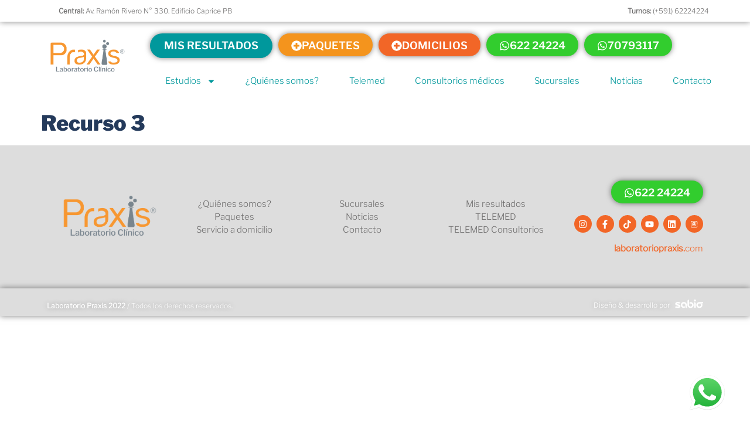

--- FILE ---
content_type: text/html; charset=UTF-8
request_url: https://laboratoriopraxis.com/recursos/recurso-3/
body_size: 30930
content:
<!doctype html><html lang="es"><head><meta charset="UTF-8"><meta name="viewport" content="width=device-width, initial-scale=1"><link rel="profile" href="https://gmpg.org/xfn/11"><meta name='robots' content='index, follow, max-image-preview:large, max-snippet:-1, max-video-preview:-1' /> <!-- Google Tag Manager for WordPress by gtm4wp.com --> <script data-cfasync="false" data-pagespeed-no-defer> var gtm4wp_datalayer_name = "dataLayer";
 var dataLayer = dataLayer || [];
 const gtm4wp_use_sku_instead = false;
 const gtm4wp_currency = 'BOB';
 const gtm4wp_product_per_impression = 10;
 const gtm4wp_clear_ecommerce = false;
 const gtm4wp_datalayer_max_timeout = 2000; </script> <!-- End Google Tag Manager for WordPress by gtm4wp.com --> <!-- This site is optimized with the Yoast SEO plugin v25.1 - https://yoast.com/wordpress/plugins/seo/ --><title>Recurso 3 - Praxis</title><link rel="preload" as="font" href="https://fonts.gstatic.com/s/roboto/v30/KFOlCnqEu92Fr1MmWUlfBBc4AMP6lQ.woff2" crossorigin/><link rel="preload" as="font" href="https://fonts.gstatic.com/s/opensans/v34/memvYaGs126MiZpBA-UvWbX2vVnXBbObj2OVTS-mu0SC55I.woff2" crossorigin/><link rel="stylesheet" id="siteground-optimizer-combined-css-3eb4f84dfca0d57ce8def83165c12be1" href="https://laboratoriopraxis.com/wp-content/uploads/siteground-optimizer-assets/siteground-optimizer-combined-css-3eb4f84dfca0d57ce8def83165c12be1.css" media="all" /><link rel="preload" href="https://laboratoriopraxis.com/wp-content/uploads/siteground-optimizer-assets/siteground-optimizer-combined-css-3eb4f84dfca0d57ce8def83165c12be1.css" as="style"><link rel="canonical" href="https://laboratoriopraxis.com/recursos/recurso-3/" /><meta property="og:locale" content="es_ES" /><meta property="og:type" content="article" /><meta property="og:title" content="Recurso 3 - Praxis" /><meta property="og:url" content="https://laboratoriopraxis.com/recursos/recurso-3/" /><meta property="og:site_name" content="Praxis" /><meta property="article:publisher" content="https://www.facebook.com/praxislabo" /><meta property="article:modified_time" content="2023-11-14T12:37:31+00:00" /><meta property="og:image" content="https://laboratoriopraxis.com/wp-content/uploads/2023/11/Praxis-2309-TM-Agosto-BLOG-B.jpg" /><meta property="og:image:width" content="1000" /><meta property="og:image:height" content="658" /><meta property="og:image:type" content="image/jpeg" /><meta name="twitter:card" content="summary_large_image" /> <script type="application/ld+json" class="yoast-schema-graph">{"@context":"https://schema.org","@graph":[{"@type":"WebPage","@id":"https://laboratoriopraxis.com/recursos/recurso-3/","url":"https://laboratoriopraxis.com/recursos/recurso-3/","name":"Recurso 3 - Praxis","isPartOf":{"@id":"https://laboratoriopraxis.com/#website"},"primaryImageOfPage":{"@id":"https://laboratoriopraxis.com/recursos/recurso-3/#primaryimage"},"image":{"@id":"https://laboratoriopraxis.com/recursos/recurso-3/#primaryimage"},"thumbnailUrl":"https://laboratoriopraxis.com/wp-content/uploads/2023/11/Praxis-2309-TM-Agosto-BLOG-B.jpg","datePublished":"2023-11-14T12:37:29+00:00","dateModified":"2023-11-14T12:37:31+00:00","breadcrumb":{"@id":"https://laboratoriopraxis.com/recursos/recurso-3/#breadcrumb"},"inLanguage":"es","potentialAction":[{"@type":"ReadAction","target":["https://laboratoriopraxis.com/recursos/recurso-3/"]}]},{"@type":"ImageObject","inLanguage":"es","@id":"https://laboratoriopraxis.com/recursos/recurso-3/#primaryimage","url":"https://laboratoriopraxis.com/wp-content/uploads/2023/11/Praxis-2309-TM-Agosto-BLOG-B.jpg","contentUrl":"https://laboratoriopraxis.com/wp-content/uploads/2023/11/Praxis-2309-TM-Agosto-BLOG-B.jpg","width":1000,"height":658},{"@type":"BreadcrumbList","@id":"https://laboratoriopraxis.com/recursos/recurso-3/#breadcrumb","itemListElement":[{"@type":"ListItem","position":1,"name":"Portada","item":"https://laboratoriopraxis.com/"},{"@type":"ListItem","position":2,"name":"Recursos","item":"https://laboratoriopraxis.com/recursos/"},{"@type":"ListItem","position":3,"name":"Recurso 3"}]},{"@type":"WebSite","@id":"https://laboratoriopraxis.com/#website","url":"https://laboratoriopraxis.com/","name":"Laboratorio Clinico Praxis","description":"Ya no necesitas venir al laboratorio para tus exámenes. Nosotros vamos a tu casa o lugar de trabajo, ahorrándote tiempo y dinero.","publisher":{"@id":"https://laboratoriopraxis.com/#organization"},"alternateName":"Laboratorio Clinico Praxis SRL","potentialAction":[{"@type":"SearchAction","target":{"@type":"EntryPoint","urlTemplate":"https://laboratoriopraxis.com/?s={search_term_string}"},"query-input":{"@type":"PropertyValueSpecification","valueRequired":true,"valueName":"search_term_string"}}],"inLanguage":"es"},{"@type":"Organization","@id":"https://laboratoriopraxis.com/#organization","name":"Laboratorio Clinico Praxis","alternateName":"Laboratorio Clinico Praxis SRL","url":"https://laboratoriopraxis.com/","logo":{"@type":"ImageObject","inLanguage":"es","@id":"https://laboratoriopraxis.com/#/schema/logo/image/","url":"https://laboratoriopraxis.com/wp-content/uploads/2023/05/LogoPraxis2023-1.webp","contentUrl":"https://laboratoriopraxis.com/wp-content/uploads/2023/05/LogoPraxis2023-1.webp","width":886,"height":396,"caption":"Laboratorio Clinico Praxis"},"image":{"@id":"https://laboratoriopraxis.com/#/schema/logo/image/"},"sameAs":["https://www.facebook.com/praxislabo"]}]}</script> <!-- / Yoast SEO plugin. --><link rel="alternate" type="application/rss+xml" title="Praxis &raquo; Feed" href="https://laboratoriopraxis.com/feed/" /><link rel="alternate" type="application/rss+xml" title="Praxis &raquo; Feed de los comentarios" href="https://laboratoriopraxis.com/comments/feed/" /> <style id='classic-theme-styles-inline-css'> /*! This file is auto-generated */
.wp-block-button__link{color:#fff;background-color:#32373c;border-radius:9999px;box-shadow:none;text-decoration:none;padding:calc(.667em + 2px) calc(1.333em + 2px);font-size:1.125em}.wp-block-file__button{background:#32373c;color:#fff;text-decoration:none} </style> <style id='global-styles-inline-css'> :root{--wp--preset--aspect-ratio--square: 1;--wp--preset--aspect-ratio--4-3: 4/3;--wp--preset--aspect-ratio--3-4: 3/4;--wp--preset--aspect-ratio--3-2: 3/2;--wp--preset--aspect-ratio--2-3: 2/3;--wp--preset--aspect-ratio--16-9: 16/9;--wp--preset--aspect-ratio--9-16: 9/16;--wp--preset--color--black: #000000;--wp--preset--color--cyan-bluish-gray: #abb8c3;--wp--preset--color--white: #ffffff;--wp--preset--color--pale-pink: #f78da7;--wp--preset--color--vivid-red: #cf2e2e;--wp--preset--color--luminous-vivid-orange: #ff6900;--wp--preset--color--luminous-vivid-amber: #fcb900;--wp--preset--color--light-green-cyan: #7bdcb5;--wp--preset--color--vivid-green-cyan: #00d084;--wp--preset--color--pale-cyan-blue: #8ed1fc;--wp--preset--color--vivid-cyan-blue: #0693e3;--wp--preset--color--vivid-purple: #9b51e0;--wp--preset--gradient--vivid-cyan-blue-to-vivid-purple: linear-gradient(135deg,rgba(6,147,227,1) 0%,rgb(155,81,224) 100%);--wp--preset--gradient--light-green-cyan-to-vivid-green-cyan: linear-gradient(135deg,rgb(122,220,180) 0%,rgb(0,208,130) 100%);--wp--preset--gradient--luminous-vivid-amber-to-luminous-vivid-orange: linear-gradient(135deg,rgba(252,185,0,1) 0%,rgba(255,105,0,1) 100%);--wp--preset--gradient--luminous-vivid-orange-to-vivid-red: linear-gradient(135deg,rgba(255,105,0,1) 0%,rgb(207,46,46) 100%);--wp--preset--gradient--very-light-gray-to-cyan-bluish-gray: linear-gradient(135deg,rgb(238,238,238) 0%,rgb(169,184,195) 100%);--wp--preset--gradient--cool-to-warm-spectrum: linear-gradient(135deg,rgb(74,234,220) 0%,rgb(151,120,209) 20%,rgb(207,42,186) 40%,rgb(238,44,130) 60%,rgb(251,105,98) 80%,rgb(254,248,76) 100%);--wp--preset--gradient--blush-light-purple: linear-gradient(135deg,rgb(255,206,236) 0%,rgb(152,150,240) 100%);--wp--preset--gradient--blush-bordeaux: linear-gradient(135deg,rgb(254,205,165) 0%,rgb(254,45,45) 50%,rgb(107,0,62) 100%);--wp--preset--gradient--luminous-dusk: linear-gradient(135deg,rgb(255,203,112) 0%,rgb(199,81,192) 50%,rgb(65,88,208) 100%);--wp--preset--gradient--pale-ocean: linear-gradient(135deg,rgb(255,245,203) 0%,rgb(182,227,212) 50%,rgb(51,167,181) 100%);--wp--preset--gradient--electric-grass: linear-gradient(135deg,rgb(202,248,128) 0%,rgb(113,206,126) 100%);--wp--preset--gradient--midnight: linear-gradient(135deg,rgb(2,3,129) 0%,rgb(40,116,252) 100%);--wp--preset--font-size--small: 13px;--wp--preset--font-size--medium: 20px;--wp--preset--font-size--large: 36px;--wp--preset--font-size--x-large: 42px;--wp--preset--spacing--20: 0.44rem;--wp--preset--spacing--30: 0.67rem;--wp--preset--spacing--40: 1rem;--wp--preset--spacing--50: 1.5rem;--wp--preset--spacing--60: 2.25rem;--wp--preset--spacing--70: 3.38rem;--wp--preset--spacing--80: 5.06rem;--wp--preset--shadow--natural: 6px 6px 9px rgba(0, 0, 0, 0.2);--wp--preset--shadow--deep: 12px 12px 50px rgba(0, 0, 0, 0.4);--wp--preset--shadow--sharp: 6px 6px 0px rgba(0, 0, 0, 0.2);--wp--preset--shadow--outlined: 6px 6px 0px -3px rgba(255, 255, 255, 1), 6px 6px rgba(0, 0, 0, 1);--wp--preset--shadow--crisp: 6px 6px 0px rgba(0, 0, 0, 1);}:where(.is-layout-flex){gap: 0.5em;}:where(.is-layout-grid){gap: 0.5em;}body .is-layout-flex{display: flex;}.is-layout-flex{flex-wrap: wrap;align-items: center;}.is-layout-flex > :is(*, div){margin: 0;}body .is-layout-grid{display: grid;}.is-layout-grid > :is(*, div){margin: 0;}:where(.wp-block-columns.is-layout-flex){gap: 2em;}:where(.wp-block-columns.is-layout-grid){gap: 2em;}:where(.wp-block-post-template.is-layout-flex){gap: 1.25em;}:where(.wp-block-post-template.is-layout-grid){gap: 1.25em;}.has-black-color{color: var(--wp--preset--color--black) !important;}.has-cyan-bluish-gray-color{color: var(--wp--preset--color--cyan-bluish-gray) !important;}.has-white-color{color: var(--wp--preset--color--white) !important;}.has-pale-pink-color{color: var(--wp--preset--color--pale-pink) !important;}.has-vivid-red-color{color: var(--wp--preset--color--vivid-red) !important;}.has-luminous-vivid-orange-color{color: var(--wp--preset--color--luminous-vivid-orange) !important;}.has-luminous-vivid-amber-color{color: var(--wp--preset--color--luminous-vivid-amber) !important;}.has-light-green-cyan-color{color: var(--wp--preset--color--light-green-cyan) !important;}.has-vivid-green-cyan-color{color: var(--wp--preset--color--vivid-green-cyan) !important;}.has-pale-cyan-blue-color{color: var(--wp--preset--color--pale-cyan-blue) !important;}.has-vivid-cyan-blue-color{color: var(--wp--preset--color--vivid-cyan-blue) !important;}.has-vivid-purple-color{color: var(--wp--preset--color--vivid-purple) !important;}.has-black-background-color{background-color: var(--wp--preset--color--black) !important;}.has-cyan-bluish-gray-background-color{background-color: var(--wp--preset--color--cyan-bluish-gray) !important;}.has-white-background-color{background-color: var(--wp--preset--color--white) !important;}.has-pale-pink-background-color{background-color: var(--wp--preset--color--pale-pink) !important;}.has-vivid-red-background-color{background-color: var(--wp--preset--color--vivid-red) !important;}.has-luminous-vivid-orange-background-color{background-color: var(--wp--preset--color--luminous-vivid-orange) !important;}.has-luminous-vivid-amber-background-color{background-color: var(--wp--preset--color--luminous-vivid-amber) !important;}.has-light-green-cyan-background-color{background-color: var(--wp--preset--color--light-green-cyan) !important;}.has-vivid-green-cyan-background-color{background-color: var(--wp--preset--color--vivid-green-cyan) !important;}.has-pale-cyan-blue-background-color{background-color: var(--wp--preset--color--pale-cyan-blue) !important;}.has-vivid-cyan-blue-background-color{background-color: var(--wp--preset--color--vivid-cyan-blue) !important;}.has-vivid-purple-background-color{background-color: var(--wp--preset--color--vivid-purple) !important;}.has-black-border-color{border-color: var(--wp--preset--color--black) !important;}.has-cyan-bluish-gray-border-color{border-color: var(--wp--preset--color--cyan-bluish-gray) !important;}.has-white-border-color{border-color: var(--wp--preset--color--white) !important;}.has-pale-pink-border-color{border-color: var(--wp--preset--color--pale-pink) !important;}.has-vivid-red-border-color{border-color: var(--wp--preset--color--vivid-red) !important;}.has-luminous-vivid-orange-border-color{border-color: var(--wp--preset--color--luminous-vivid-orange) !important;}.has-luminous-vivid-amber-border-color{border-color: var(--wp--preset--color--luminous-vivid-amber) !important;}.has-light-green-cyan-border-color{border-color: var(--wp--preset--color--light-green-cyan) !important;}.has-vivid-green-cyan-border-color{border-color: var(--wp--preset--color--vivid-green-cyan) !important;}.has-pale-cyan-blue-border-color{border-color: var(--wp--preset--color--pale-cyan-blue) !important;}.has-vivid-cyan-blue-border-color{border-color: var(--wp--preset--color--vivid-cyan-blue) !important;}.has-vivid-purple-border-color{border-color: var(--wp--preset--color--vivid-purple) !important;}.has-vivid-cyan-blue-to-vivid-purple-gradient-background{background: var(--wp--preset--gradient--vivid-cyan-blue-to-vivid-purple) !important;}.has-light-green-cyan-to-vivid-green-cyan-gradient-background{background: var(--wp--preset--gradient--light-green-cyan-to-vivid-green-cyan) !important;}.has-luminous-vivid-amber-to-luminous-vivid-orange-gradient-background{background: var(--wp--preset--gradient--luminous-vivid-amber-to-luminous-vivid-orange) !important;}.has-luminous-vivid-orange-to-vivid-red-gradient-background{background: var(--wp--preset--gradient--luminous-vivid-orange-to-vivid-red) !important;}.has-very-light-gray-to-cyan-bluish-gray-gradient-background{background: var(--wp--preset--gradient--very-light-gray-to-cyan-bluish-gray) !important;}.has-cool-to-warm-spectrum-gradient-background{background: var(--wp--preset--gradient--cool-to-warm-spectrum) !important;}.has-blush-light-purple-gradient-background{background: var(--wp--preset--gradient--blush-light-purple) !important;}.has-blush-bordeaux-gradient-background{background: var(--wp--preset--gradient--blush-bordeaux) !important;}.has-luminous-dusk-gradient-background{background: var(--wp--preset--gradient--luminous-dusk) !important;}.has-pale-ocean-gradient-background{background: var(--wp--preset--gradient--pale-ocean) !important;}.has-electric-grass-gradient-background{background: var(--wp--preset--gradient--electric-grass) !important;}.has-midnight-gradient-background{background: var(--wp--preset--gradient--midnight) !important;}.has-small-font-size{font-size: var(--wp--preset--font-size--small) !important;}.has-medium-font-size{font-size: var(--wp--preset--font-size--medium) !important;}.has-large-font-size{font-size: var(--wp--preset--font-size--large) !important;}.has-x-large-font-size{font-size: var(--wp--preset--font-size--x-large) !important;}
:where(.wp-block-post-template.is-layout-flex){gap: 1.25em;}:where(.wp-block-post-template.is-layout-grid){gap: 1.25em;}
:where(.wp-block-columns.is-layout-flex){gap: 2em;}:where(.wp-block-columns.is-layout-grid){gap: 2em;}
:root :where(.wp-block-pullquote){font-size: 1.5em;line-height: 1.6;} </style> <style id='pi-dcw-inline-css'> .pisol_buy_now_button{
 color:#ffffff !important;
 background-color: #ee6443 !important;
 } </style><link rel='stylesheet' id='woocommerce-smallscreen-css' href='https://laboratoriopraxis.com/wp-content/plugins/woocommerce/assets/css/woocommerce-smallscreen.min.css' media='only screen and (max-width: 768px)' /> <style id='woocommerce-inline-inline-css'> .woocommerce form .form-row .required { visibility: visible; } </style> <script src="https://laboratoriopraxis.com/wp-includes/js/jquery/jquery.min.js" id="jquery-core-js"></script> <script id="pi-dcw-js-extra"> var pisol_redirect_urls = {"6088":"https:\/\/laboratoriopraxis.com\/finalizar-compra\/"};
var pisol_dcw_setting = {"ajax_url":"https:\/\/laboratoriopraxis.com\/wp-admin\/admin-ajax.php","pre_fetch":"","buy_now_clicked_class":"pi-buy-now-clicked"}; </script> <script id="wc-add-to-cart-js-extra"> var wc_add_to_cart_params = {"ajax_url":"\/wp-admin\/admin-ajax.php","wc_ajax_url":"\/?wc-ajax=%%endpoint%%","i18n_view_cart":"Ver carrito","cart_url":"https:\/\/laboratoriopraxis.com\/finalizar-compra\/","is_cart":"","cart_redirect_after_add":"no"}; </script> <script id="woocommerce-js-extra"> var woocommerce_params = {"ajax_url":"\/wp-admin\/admin-ajax.php","wc_ajax_url":"\/?wc-ajax=%%endpoint%%","i18n_password_show":"Mostrar contrase\u00f1a","i18n_password_hide":"Ocultar contrase\u00f1a"}; </script><link rel="https://api.w.org/" href="https://laboratoriopraxis.com/wp-json/" /><link rel="alternate" title="JSON" type="application/json" href="https://laboratoriopraxis.com/wp-json/wp/v2/recursos/6088" /><link rel="EditURI" type="application/rsd+xml" title="RSD" href="https://laboratoriopraxis.com/xmlrpc.php?rsd" /><link rel='shortlink' href='https://laboratoriopraxis.com/?p=6088' /><link rel="alternate" title="oEmbed (JSON)" type="application/json+oembed" href="https://laboratoriopraxis.com/wp-json/oembed/1.0/embed?url=https%3A%2F%2Flaboratoriopraxis.com%2Frecursos%2Frecurso-3%2F" /><link rel="alternate" title="oEmbed (XML)" type="text/xml+oembed" href="https://laboratoriopraxis.com/wp-json/oembed/1.0/embed?url=https%3A%2F%2Flaboratoriopraxis.com%2Frecursos%2Frecurso-3%2F&#038;format=xml" /> <!-- Google Tag Manager for WordPress by gtm4wp.com --> <!-- GTM Container placement set to automatic --> <script data-cfasync="false" data-pagespeed-no-defer> var dataLayer_content = {"pagePostType":"recursos","pagePostType2":"single-recursos","pagePostAuthor":"ricguerrero"};
 dataLayer.push( dataLayer_content ); </script> <script data-cfasync="false" data-pagespeed-no-defer> (function(w,d,s,l,i){w[l]=w[l]||[];w[l].push({'gtm.start':
new Date().getTime(),event:'gtm.js'});var f=d.getElementsByTagName(s)[0],
j=d.createElement(s),dl=l!='dataLayer'?'&l='+l:'';j.async=true;j.src=
'//www.googletagmanager.com/gtm.js?id='+i+dl;f.parentNode.insertBefore(j,f);
})(window,document,'script','dataLayer','GTM-5CK595W'); </script> <!-- End Google Tag Manager for WordPress by gtm4wp.com --> <noscript><style>.woocommerce-product-gallery{ opacity: 1 !important; }</style></noscript><meta name="generator" content="Elementor 3.33.4; features: e_font_icon_svg, additional_custom_breakpoints; settings: css_print_method-external, google_font-disabled, font_display-swap"> <style> .e-con.e-parent:nth-of-type(n+4):not(.e-lazyloaded):not(.e-no-lazyload),
 .e-con.e-parent:nth-of-type(n+4):not(.e-lazyloaded):not(.e-no-lazyload) * {
 background-image: none !important;
 }
 @media screen and (max-height: 1024px) {
 .e-con.e-parent:nth-of-type(n+3):not(.e-lazyloaded):not(.e-no-lazyload),
 .e-con.e-parent:nth-of-type(n+3):not(.e-lazyloaded):not(.e-no-lazyload) * {
 background-image: none !important;
 }
 }
 @media screen and (max-height: 640px) {
 .e-con.e-parent:nth-of-type(n+2):not(.e-lazyloaded):not(.e-no-lazyload),
 .e-con.e-parent:nth-of-type(n+2):not(.e-lazyloaded):not(.e-no-lazyload) * {
 background-image: none !important;
 }
 } </style><meta name="generator" content="Powered by Slider Revolution 6.6.16 - responsive, Mobile-Friendly Slider Plugin for WordPress with comfortable drag and drop interface." /><link rel="icon" href="https://laboratoriopraxis.com/wp-content/uploads/2023/05/Praxis-favicom.svg" sizes="32x32" /><link rel="icon" href="https://laboratoriopraxis.com/wp-content/uploads/2023/05/Praxis-favicom.svg" sizes="192x192" /><link rel="apple-touch-icon" href="https://laboratoriopraxis.com/wp-content/uploads/2023/05/Praxis-favicom.svg" /><meta name="msapplication-TileImage" content="https://laboratoriopraxis.com/wp-content/uploads/2023/05/Praxis-favicom.svg" /> <script>function setREVStartSize(e){
 //window.requestAnimationFrame(function() {
 window.RSIW = window.RSIW===undefined ? window.innerWidth : window.RSIW;
 window.RSIH = window.RSIH===undefined ? window.innerHeight : window.RSIH;
 try {
 var pw = document.getElementById(e.c).parentNode.offsetWidth,
 newh;
 pw = pw===0 || isNaN(pw) || (e.l=="fullwidth" || e.layout=="fullwidth") ? window.RSIW : pw;
 e.tabw = e.tabw===undefined ? 0 : parseInt(e.tabw);
 e.thumbw = e.thumbw===undefined ? 0 : parseInt(e.thumbw);
 e.tabh = e.tabh===undefined ? 0 : parseInt(e.tabh);
 e.thumbh = e.thumbh===undefined ? 0 : parseInt(e.thumbh);
 e.tabhide = e.tabhide===undefined ? 0 : parseInt(e.tabhide);
 e.thumbhide = e.thumbhide===undefined ? 0 : parseInt(e.thumbhide);
 e.mh = e.mh===undefined || e.mh=="" || e.mh==="auto" ? 0 : parseInt(e.mh,0);
 if(e.layout==="fullscreen" || e.l==="fullscreen")
 newh = Math.max(e.mh,window.RSIH);
 else{
 e.gw = Array.isArray(e.gw) ? e.gw : [e.gw];
 for (var i in e.rl) if (e.gw[i]===undefined || e.gw[i]===0) e.gw[i] = e.gw[i-1];
 e.gh = e.el===undefined || e.el==="" || (Array.isArray(e.el) && e.el.length==0)? e.gh : e.el;
 e.gh = Array.isArray(e.gh) ? e.gh : [e.gh];
 for (var i in e.rl) if (e.gh[i]===undefined || e.gh[i]===0) e.gh[i] = e.gh[i-1]; 
 var nl = new Array(e.rl.length),
 ix = 0,
 sl;
 e.tabw = e.tabhide>=pw ? 0 : e.tabw;
 e.thumbw = e.thumbhide>=pw ? 0 : e.thumbw;
 e.tabh = e.tabhide>=pw ? 0 : e.tabh;
 e.thumbh = e.thumbhide>=pw ? 0 : e.thumbh;
 for (var i in e.rl) nl[i] = e.rl[i]<window.RSIW ? 0 : e.rl[i];
 sl = nl[0];
 for (var i in nl) if (sl>nl[i] && nl[i]>0) { sl = nl[i]; ix=i;}
 var m = pw>(e.gw[ix]+e.tabw+e.thumbw) ? 1 : (pw-(e.tabw+e.thumbw)) / (e.gw[ix]);
 newh =  (e.gh[ix] * m) + (e.tabh + e.thumbh);
 }
 var el = document.getElementById(e.c);
 if (el!==null && el) el.style.height = newh+"px";
 el = document.getElementById(e.c+"_wrapper");
 if (el!==null && el) {
 el.style.height = newh+"px";
 el.style.display = "block";
 }
 } catch(e){
 console.log("Failure at Presize of Slider:" + e)
 }
 //});
 };</script> <style id="wp-custom-css"> ul.fw-check{
 list-style-type:none;
}
ul.fw-check li:before {
 font-family: 'FontAwesome';
 content: '\f00c';
 margin:0 5px 0 -15px;
 color: #F26627;
}
.info-paquete {
 min-height: 360px;
}
iframe#chatbotiframe {
 bottom: 70px;
}
#whatsAppIcon{
 position: fixed;
 right:43px;
 bottom:20px;
 z-index: 100;
} </style></head><body class="recursos-template-default single single-recursos postid-6088 wp-custom-logo theme-hello-elementor woocommerce-no-js elementor-default elementor-kit-6"> <!-- GTM Container placement set to automatic --> <!-- Google Tag Manager (noscript) --> <noscript><iframe src="https://www.googletagmanager.com/ns.html?id=GTM-5CK595W" height="0" width="0" style="display:none;visibility:hidden" aria-hidden="true"></iframe></noscript> <!-- End Google Tag Manager (noscript) --> <a class="skip-link screen-reader-text" href="#content">Ir al contenido</a><header data-elementor-type="header" data-elementor-id="62" class="elementor elementor-62 elementor-location-header" data-elementor-post-type="elementor_library"><section class="elementor-section elementor-top-section elementor-element elementor-element-b48560c elementor-hidden-mobile elementor-section-boxed elementor-section-height-default elementor-section-height-default" data-id="b48560c" data-element_type="section" data-settings="{&quot;background_background&quot;:&quot;classic&quot;}"><div class="elementor-container elementor-column-gap-default"><div class="elementor-column elementor-col-50 elementor-top-column elementor-element elementor-element-37c22ae" data-id="37c22ae" data-element_type="column"><div class="elementor-widget-wrap elementor-element-populated"><div class="elementor-element elementor-element-973c631 elementor-widget elementor-widget-text-editor" data-id="973c631" data-element_type="widget" data-widget_type="text-editor.default"><div class="elementor-widget-container"><p><strong>Central:</strong> Av. Ramón Rivero N° 330. Edificio Caprice PB</p></div></div></div></div><div class="elementor-column elementor-col-50 elementor-top-column elementor-element elementor-element-ac374a4" data-id="ac374a4" data-element_type="column"><div class="elementor-widget-wrap elementor-element-populated"><div class="elementor-element elementor-element-692920a elementor-widget elementor-widget-text-editor" data-id="692920a" data-element_type="widget" data-widget_type="text-editor.default"><div class="elementor-widget-container"><p><strong>Turnos: </strong>(+591) 62224224</p></div></div></div></div></div></section><section class="elementor-section elementor-top-section elementor-element elementor-element-68ca146 elementor-section-boxed elementor-section-height-default elementor-section-height-default" data-id="68ca146" data-element_type="section" data-settings="{&quot;background_background&quot;:&quot;classic&quot;,&quot;sticky&quot;:&quot;top&quot;,&quot;sticky_on&quot;:[&quot;mobile&quot;],&quot;sticky_offset&quot;:0,&quot;sticky_effects_offset&quot;:0,&quot;sticky_anchor_link_offset&quot;:0}"><div class="elementor-container elementor-column-gap-default"><div class="elementor-column elementor-col-50 elementor-top-column elementor-element elementor-element-09d7699" data-id="09d7699" data-element_type="column"><div class="elementor-widget-wrap elementor-element-populated"><div class="elementor-element elementor-element-36b0e17 elementor-widget elementor-widget-theme-site-logo elementor-widget-image" data-id="36b0e17" data-element_type="widget" data-widget_type="theme-site-logo.default"><div class="elementor-widget-container"> <a href="https://laboratoriopraxis.com"> <img width="886" height="396" src="https://laboratoriopraxis.com/wp-content/uploads/2023/05/LogoPraxis2023-1.webp" class="attachment-full size-full wp-image-4929" alt="" srcset="https://laboratoriopraxis.com/wp-content/uploads/2023/05/LogoPraxis2023-1.webp 886w, https://laboratoriopraxis.com/wp-content/uploads/2023/05/LogoPraxis2023-1-768x343.webp 768w, https://laboratoriopraxis.com/wp-content/uploads/2023/05/LogoPraxis2023-1-600x268.webp 600w" sizes="(max-width: 886px) 100vw, 886px" /> </a></div></div></div></div><div class="elementor-column elementor-col-50 elementor-top-column elementor-element elementor-element-668995d" data-id="668995d" data-element_type="column"><div class="elementor-widget-wrap elementor-element-populated"><div class="elementor-element elementor-element-402f391 elementor-widget__width-auto elementor-hidden-tablet elementor-hidden-mobile elementor-widget elementor-widget-button" data-id="402f391" data-element_type="widget" data-widget_type="button.default"><div class="elementor-widget-container"><div class="elementor-button-wrapper"> <a class="elementor-button elementor-button-link elementor-size-sm" href="https://laboratoriosclinicos.mx/praxis/resultados/index.php" target="_blank"> <span class="elementor-button-content-wrapper"> <span class="elementor-button-text">MIS RESULTADOS</span> </span> </a></div></div></div><div class="elementor-element elementor-element-804de0f elementor-widget__width-auto elementor-hidden-tablet elementor-hidden-mobile elementor-widget elementor-widget-button" data-id="804de0f" data-element_type="widget" data-widget_type="button.default"><div class="elementor-widget-container"><div class="elementor-button-wrapper"> <a class="elementor-button elementor-button-link elementor-size-lg" href="https://laboratoriopraxis.com/paquetes/"> <span class="elementor-button-content-wrapper"> <span class="elementor-button-icon"> <svg aria-hidden="true" class="e-font-icon-svg e-fas-plus-circle" viewBox="0 0 512 512" xmlns="http://www.w3.org/2000/svg"><path d="M256 8C119 8 8 119 8 256s111 248 248 248 248-111 248-248S393 8 256 8zm144 276c0 6.6-5.4 12-12 12h-92v92c0 6.6-5.4 12-12 12h-56c-6.6 0-12-5.4-12-12v-92h-92c-6.6 0-12-5.4-12-12v-56c0-6.6 5.4-12 12-12h92v-92c0-6.6 5.4-12 12-12h56c6.6 0 12 5.4 12 12v92h92c6.6 0 12 5.4 12 12v56z"></path></svg> </span> <span class="elementor-button-text">PAQUETES</span> </span> </a></div></div></div><div class="elementor-element elementor-element-6e41722 elementor-widget__width-auto elementor-hidden-tablet elementor-hidden-mobile elementor-widget elementor-widget-button" data-id="6e41722" data-element_type="widget" data-widget_type="button.default"><div class="elementor-widget-container"><div class="elementor-button-wrapper"> <a class="elementor-button elementor-button-link elementor-size-lg" href="https://laboratoriopraxis.com/servicios-a-domicilio/"> <span class="elementor-button-content-wrapper"> <span class="elementor-button-icon"> <svg aria-hidden="true" class="e-font-icon-svg e-fas-plus-circle" viewBox="0 0 512 512" xmlns="http://www.w3.org/2000/svg"><path d="M256 8C119 8 8 119 8 256s111 248 248 248 248-111 248-248S393 8 256 8zm144 276c0 6.6-5.4 12-12 12h-92v92c0 6.6-5.4 12-12 12h-56c-6.6 0-12-5.4-12-12v-92h-92c-6.6 0-12-5.4-12-12v-56c0-6.6 5.4-12 12-12h92v-92c0-6.6 5.4-12 12-12h56c6.6 0 12 5.4 12 12v92h92c6.6 0 12 5.4 12 12v56z"></path></svg> </span> <span class="elementor-button-text">DOMICILIOS</span> </span> </a></div></div></div><div class="elementor-element elementor-element-c2e3e35 elementor-widget__width-auto elementor-hidden-tablet elementor-hidden-mobile elementor-hidden-tablet_extra elementor-widget elementor-widget-button" data-id="c2e3e35" data-element_type="widget" data-widget_type="button.default"><div class="elementor-widget-container"><div class="elementor-button-wrapper"> <a class="elementor-button elementor-button-link elementor-size-lg" href="https://api.whatsapp.com/message/FDJMNVMDF4KMN1?autoload=1&#038;app_absent=0" target="_blank"> <span class="elementor-button-content-wrapper"> <span class="elementor-button-icon"> <svg aria-hidden="true" class="e-font-icon-svg e-fab-whatsapp" viewBox="0 0 448 512" xmlns="http://www.w3.org/2000/svg"><path d="M380.9 97.1C339 55.1 283.2 32 223.9 32c-122.4 0-222 99.6-222 222 0 39.1 10.2 77.3 29.6 111L0 480l117.7-30.9c32.4 17.7 68.9 27 106.1 27h.1c122.3 0 224.1-99.6 224.1-222 0-59.3-25.2-115-67.1-157zm-157 341.6c-33.2 0-65.7-8.9-94-25.7l-6.7-4-69.8 18.3L72 359.2l-4.4-7c-18.5-29.4-28.2-63.3-28.2-98.2 0-101.7 82.8-184.5 184.6-184.5 49.3 0 95.6 19.2 130.4 54.1 34.8 34.9 56.2 81.2 56.1 130.5 0 101.8-84.9 184.6-186.6 184.6zm101.2-138.2c-5.5-2.8-32.8-16.2-37.9-18-5.1-1.9-8.8-2.8-12.5 2.8-3.7 5.6-14.3 18-17.6 21.8-3.2 3.7-6.5 4.2-12 1.4-32.6-16.3-54-29.1-75.5-66-5.7-9.8 5.7-9.1 16.3-30.3 1.8-3.7.9-6.9-.5-9.7-1.4-2.8-12.5-30.1-17.1-41.2-4.5-10.8-9.1-9.3-12.5-9.5-3.2-.2-6.9-.2-10.6-.2-3.7 0-9.7 1.4-14.8 6.9-5.1 5.6-19.4 19-19.4 46.3 0 27.3 19.9 53.7 22.6 57.4 2.8 3.7 39.1 59.7 94.8 83.8 35.2 15.2 49 16.5 66.6 13.9 10.7-1.6 32.8-13.4 37.4-26.4 4.6-13 4.6-24.1 3.2-26.4-1.3-2.5-5-3.9-10.5-6.6z"></path></svg> </span> <span class="elementor-button-text">622 24224 </span> </span> </a></div></div></div><div class="elementor-element elementor-element-5c8064c elementor-widget__width-auto elementor-hidden-tablet elementor-hidden-mobile elementor-hidden-tablet_extra elementor-widget elementor-widget-button" data-id="5c8064c" data-element_type="widget" data-widget_type="button.default"><div class="elementor-widget-container"><div class="elementor-button-wrapper"> <a class="elementor-button elementor-button-link elementor-size-lg" href="http://wa.link/13p65u" target="_blank"> <span class="elementor-button-content-wrapper"> <span class="elementor-button-icon"> <svg aria-hidden="true" class="e-font-icon-svg e-fab-whatsapp" viewBox="0 0 448 512" xmlns="http://www.w3.org/2000/svg"><path d="M380.9 97.1C339 55.1 283.2 32 223.9 32c-122.4 0-222 99.6-222 222 0 39.1 10.2 77.3 29.6 111L0 480l117.7-30.9c32.4 17.7 68.9 27 106.1 27h.1c122.3 0 224.1-99.6 224.1-222 0-59.3-25.2-115-67.1-157zm-157 341.6c-33.2 0-65.7-8.9-94-25.7l-6.7-4-69.8 18.3L72 359.2l-4.4-7c-18.5-29.4-28.2-63.3-28.2-98.2 0-101.7 82.8-184.5 184.6-184.5 49.3 0 95.6 19.2 130.4 54.1 34.8 34.9 56.2 81.2 56.1 130.5 0 101.8-84.9 184.6-186.6 184.6zm101.2-138.2c-5.5-2.8-32.8-16.2-37.9-18-5.1-1.9-8.8-2.8-12.5 2.8-3.7 5.6-14.3 18-17.6 21.8-3.2 3.7-6.5 4.2-12 1.4-32.6-16.3-54-29.1-75.5-66-5.7-9.8 5.7-9.1 16.3-30.3 1.8-3.7.9-6.9-.5-9.7-1.4-2.8-12.5-30.1-17.1-41.2-4.5-10.8-9.1-9.3-12.5-9.5-3.2-.2-6.9-.2-10.6-.2-3.7 0-9.7 1.4-14.8 6.9-5.1 5.6-19.4 19-19.4 46.3 0 27.3 19.9 53.7 22.6 57.4 2.8 3.7 39.1 59.7 94.8 83.8 35.2 15.2 49 16.5 66.6 13.9 10.7-1.6 32.8-13.4 37.4-26.4 4.6-13 4.6-24.1 3.2-26.4-1.3-2.5-5-3.9-10.5-6.6z"></path></svg> </span> <span class="elementor-button-text">70793117</span> </span> </a></div></div></div><div class="elementor-element elementor-element-4562e70 elementor-nav-menu__align-justify elementor-hidden-tablet elementor-hidden-mobile elementor-nav-menu--dropdown-tablet elementor-nav-menu__text-align-aside elementor-nav-menu--toggle elementor-nav-menu--burger elementor-widget elementor-widget-nav-menu" data-id="4562e70" data-element_type="widget" data-settings="{&quot;layout&quot;:&quot;horizontal&quot;,&quot;submenu_icon&quot;:{&quot;value&quot;:&quot;&lt;svg class=\&quot;e-font-icon-svg e-fas-caret-down\&quot; viewBox=\&quot;0 0 320 512\&quot; xmlns=\&quot;http:\/\/www.w3.org\/2000\/svg\&quot;&gt;&lt;path d=\&quot;M31.3 192h257.3c17.8 0 26.7 21.5 14.1 34.1L174.1 354.8c-7.8 7.8-20.5 7.8-28.3 0L17.2 226.1C4.6 213.5 13.5 192 31.3 192z\&quot;&gt;&lt;\/path&gt;&lt;\/svg&gt;&quot;,&quot;library&quot;:&quot;fa-solid&quot;},&quot;toggle&quot;:&quot;burger&quot;}" data-widget_type="nav-menu.default"><div class="elementor-widget-container"><nav aria-label="Menú" class="elementor-nav-menu--main elementor-nav-menu__container elementor-nav-menu--layout-horizontal e--pointer-none"><ul id="menu-1-4562e70" class="elementor-nav-menu"><li class="menu-item menu-item-type-custom menu-item-object-custom menu-item-has-children menu-item-6921"><a href="#" class="elementor-item elementor-item-anchor">Estudios</a><ul class="sub-menu elementor-nav-menu--dropdown"><li class="menu-item menu-item-type-post_type menu-item-object-page menu-item-7303"><a href="https://laboratoriopraxis.com/rutina/" class="elementor-sub-item">Órdenes</a></li><li class="menu-item menu-item-type-post_type menu-item-object-page menu-item-6922"><a href="https://laboratoriopraxis.com/citrometria-de-flujo/" class="elementor-sub-item">Citrometría de Flujo</a></li><li class="menu-item menu-item-type-post_type menu-item-object-page menu-item-7231"><a href="https://laboratoriopraxis.com/biologia-molecular/" class="elementor-sub-item">Biología Molecular</a></li><li class="menu-item menu-item-type-post_type menu-item-object-page menu-item-7414"><a href="https://laboratoriopraxis.com/biofire-filmarray/" class="elementor-sub-item">Biofire Filmarray</a></li></ul></li><li class="menu-item menu-item-type-post_type menu-item-object-page menu-item-86"><a href="https://laboratoriopraxis.com/quienes-somos/" class="elementor-item">¿Quiénes somos?</a></li><li class="menu-item menu-item-type-post_type menu-item-object-page menu-item-6597"><a href="https://laboratoriopraxis.com/telemed/" class="elementor-item">Telemed</a></li><li class="menu-item menu-item-type-post_type menu-item-object-page menu-item-6598"><a href="https://laboratoriopraxis.com/consultorios-medicos/" class="elementor-item">Consultorios médicos</a></li><li class="menu-item menu-item-type-post_type menu-item-object-page menu-item-89"><a href="https://laboratoriopraxis.com/sucursales-page/" class="elementor-item">Sucursales</a></li><li class="menu-item menu-item-type-post_type menu-item-object-page menu-item-5163"><a href="https://laboratoriopraxis.com/noticias-page/" class="elementor-item">Noticias</a></li><li class="menu-item menu-item-type-custom menu-item-object-custom menu-item-home menu-item-935"><a href="https://laboratoriopraxis.com/#contactanos" class="elementor-item elementor-item-anchor">Contacto</a></li></ul></nav><div class="elementor-menu-toggle" role="button" tabindex="0" aria-label="Alternar menú" aria-expanded="false"> <svg aria-hidden="true" role="presentation" class="elementor-menu-toggle__icon--open e-font-icon-svg e-eicon-menu-bar" viewBox="0 0 1000 1000" xmlns="http://www.w3.org/2000/svg"><path d="M104 333H896C929 333 958 304 958 271S929 208 896 208H104C71 208 42 237 42 271S71 333 104 333ZM104 583H896C929 583 958 554 958 521S929 458 896 458H104C71 458 42 487 42 521S71 583 104 583ZM104 833H896C929 833 958 804 958 771S929 708 896 708H104C71 708 42 737 42 771S71 833 104 833Z"></path></svg><svg aria-hidden="true" role="presentation" class="elementor-menu-toggle__icon--close e-font-icon-svg e-eicon-close" viewBox="0 0 1000 1000" xmlns="http://www.w3.org/2000/svg"><path d="M742 167L500 408 258 167C246 154 233 150 217 150 196 150 179 158 167 167 154 179 150 196 150 212 150 229 154 242 171 254L408 500 167 742C138 771 138 800 167 829 196 858 225 858 254 829L496 587 738 829C750 842 767 846 783 846 800 846 817 842 829 829 842 817 846 804 846 783 846 767 842 750 829 737L588 500 833 258C863 229 863 200 833 171 804 137 775 137 742 167Z"></path></svg></div><nav class="elementor-nav-menu--dropdown elementor-nav-menu__container" aria-hidden="true"><ul id="menu-2-4562e70" class="elementor-nav-menu"><li class="menu-item menu-item-type-custom menu-item-object-custom menu-item-has-children menu-item-6921"><a href="#" class="elementor-item elementor-item-anchor" tabindex="-1">Estudios</a><ul class="sub-menu elementor-nav-menu--dropdown"><li class="menu-item menu-item-type-post_type menu-item-object-page menu-item-7303"><a href="https://laboratoriopraxis.com/rutina/" class="elementor-sub-item" tabindex="-1">Órdenes</a></li><li class="menu-item menu-item-type-post_type menu-item-object-page menu-item-6922"><a href="https://laboratoriopraxis.com/citrometria-de-flujo/" class="elementor-sub-item" tabindex="-1">Citrometría de Flujo</a></li><li class="menu-item menu-item-type-post_type menu-item-object-page menu-item-7231"><a href="https://laboratoriopraxis.com/biologia-molecular/" class="elementor-sub-item" tabindex="-1">Biología Molecular</a></li><li class="menu-item menu-item-type-post_type menu-item-object-page menu-item-7414"><a href="https://laboratoriopraxis.com/biofire-filmarray/" class="elementor-sub-item" tabindex="-1">Biofire Filmarray</a></li></ul></li><li class="menu-item menu-item-type-post_type menu-item-object-page menu-item-86"><a href="https://laboratoriopraxis.com/quienes-somos/" class="elementor-item" tabindex="-1">¿Quiénes somos?</a></li><li class="menu-item menu-item-type-post_type menu-item-object-page menu-item-6597"><a href="https://laboratoriopraxis.com/telemed/" class="elementor-item" tabindex="-1">Telemed</a></li><li class="menu-item menu-item-type-post_type menu-item-object-page menu-item-6598"><a href="https://laboratoriopraxis.com/consultorios-medicos/" class="elementor-item" tabindex="-1">Consultorios médicos</a></li><li class="menu-item menu-item-type-post_type menu-item-object-page menu-item-89"><a href="https://laboratoriopraxis.com/sucursales-page/" class="elementor-item" tabindex="-1">Sucursales</a></li><li class="menu-item menu-item-type-post_type menu-item-object-page menu-item-5163"><a href="https://laboratoriopraxis.com/noticias-page/" class="elementor-item" tabindex="-1">Noticias</a></li><li class="menu-item menu-item-type-custom menu-item-object-custom menu-item-home menu-item-935"><a href="https://laboratoriopraxis.com/#contactanos" class="elementor-item elementor-item-anchor" tabindex="-1">Contacto</a></li></ul></nav></div></div><div class="elementor-element elementor-element-847b097 elementor-widget-tablet__width-auto elementor-hidden-desktop elementor-hidden-tablet_extra toggle-icon--cart-medium elementor-menu-cart--items-indicator-bubble elementor-menu-cart--show-subtotal-yes elementor-menu-cart--cart-type-side-cart elementor-menu-cart--show-remove-button-yes elementor-widget elementor-widget-woocommerce-menu-cart" data-id="847b097" data-element_type="widget" data-settings="{&quot;cart_type&quot;:&quot;side-cart&quot;,&quot;open_cart&quot;:&quot;click&quot;,&quot;automatically_open_cart&quot;:&quot;no&quot;}" data-widget_type="woocommerce-menu-cart.default"><div class="elementor-widget-container"><div class="elementor-menu-cart__wrapper"><div class="elementor-menu-cart__toggle_wrapper"><div class="elementor-menu-cart__container elementor-lightbox" aria-hidden="true"><div class="elementor-menu-cart__main" aria-hidden="true"><div class="elementor-menu-cart__close-button"></div><div class="widget_shopping_cart_content"></div></div></div><div class="elementor-menu-cart__toggle elementor-button-wrapper"> <a id="elementor-menu-cart__toggle_button" href="#" class="elementor-menu-cart__toggle_button elementor-button elementor-size-sm" aria-expanded="false"> <span class="elementor-button-text"><span class="woocommerce-Price-amount amount"><bdi><span class="woocommerce-Price-currencySymbol">Bs.</span>0</bdi></span></span> <span class="elementor-button-icon"> <span class="elementor-button-icon-qty" data-counter="0">0</span> <svg class="e-font-icon-svg e-eicon-cart-medium" viewBox="0 0 1000 1000" xmlns="http://www.w3.org/2000/svg"><path d="M740 854C740 883 763 906 792 906S844 883 844 854 820 802 792 802 740 825 740 854ZM217 156H958C977 156 992 173 989 191L957 452C950 509 901 552 843 552H297L303 581C311 625 350 656 395 656H875C892 656 906 670 906 687S892 719 875 719H394C320 719 255 666 241 593L141 94H42C25 94 10 80 10 62S25 31 42 31H167C182 31 195 42 198 56L217 156ZM230 219L284 490H843C869 490 891 470 895 444L923 219H230ZM677 854C677 791 728 740 792 740S906 791 906 854 855 969 792 969 677 918 677 854ZM260 854C260 791 312 740 375 740S490 791 490 854 438 969 375 969 260 918 260 854ZM323 854C323 883 346 906 375 906S427 883 427 854 404 802 375 802 323 825 323 854Z"></path></svg> <span class="elementor-screen-only">Carrito</span> </span> </a></div></div></div> <!-- close elementor-menu-cart__wrapper --></div></div><div class="elementor-element elementor-element-320a996 elementor-widget-tablet__width-auto elementor-hidden-desktop elementor-hidden-tablet_extra elementor-view-default elementor-widget elementor-widget-icon" data-id="320a996" data-element_type="widget" data-widget_type="icon.default"><div class="elementor-widget-container"><div class="elementor-icon-wrapper"> <a class="elementor-icon elementor-animation-grow" href="#elementor-action%3Aaction%3Dpopup%3Aopen%26settings%3DeyJpZCI6Ijk2IiwidG9nZ2xlIjpmYWxzZX0%3D"> <svg xmlns="http://www.w3.org/2000/svg" id="Capa_2" data-name="Capa 2" viewBox="0 0 22.3 22.06"><defs><style> .cls-1 {        fill: #f36627;      }      .cls-2 {        fill: #00999d;      } </style></defs><g id="DS&#xD1;"><g><g><circle class="cls-1" cx="2.3" cy="2.3" r="2.3"></circle><circle class="cls-2" cx="11.15" cy="2.3" r="2.3"></circle><circle class="cls-2" cx="20" cy="2.3" r="2.3"></circle></g><g><circle class="cls-2" cx="2.3" cy="11.03" r="2.3"></circle><circle class="cls-2" cx="11.15" cy="11.03" r="2.3"></circle><circle class="cls-2" cx="20" cy="11.03" r="2.3"></circle></g><g><circle class="cls-2" cx="2.3" cy="19.75" r="2.3"></circle><circle class="cls-2" cx="11.15" cy="19.75" r="2.3"></circle><circle class="cls-2" cx="20" cy="19.75" r="2.3"></circle></g></g></g></svg> </a></div></div></div></div></div></div></section></header><main id="content" class="site-main post-6088 recursos type-recursos status-publish has-post-thumbnail hentry"><div class="page-header"><h1 class="entry-title">Recurso 3</h1></div><div class="page-content"></div></main><footer data-elementor-type="footer" data-elementor-id="432" class="elementor elementor-432 elementor-location-footer" data-elementor-post-type="elementor_library"><section class="elementor-section elementor-top-section elementor-element elementor-element-e015c3e elementor-section-boxed elementor-section-height-default elementor-section-height-default" data-id="e015c3e" data-element_type="section" id="whatsAppIcon"><div class="elementor-container elementor-column-gap-default"><div class="elementor-column elementor-col-100 elementor-top-column elementor-element elementor-element-0e3d5e2" data-id="0e3d5e2" data-element_type="column"><div class="elementor-widget-wrap elementor-element-populated"><div class="elementor-element elementor-element-2e2a3f8 elementor-widget elementor-widget-image" data-id="2e2a3f8" data-element_type="widget" data-widget_type="image.default"><div class="elementor-widget-container"> <a href="https://api.whatsapp.com/message/FDJMNVMDF4KMN1?autoload=1&#038;app_absent=0" target="_blank"> <img width="2489" height="2500" src="https://laboratoriopraxis.com/wp-content/uploads/2023/03/whatsapp-icon-seeklogo.com_.svg" class="attachment-large size-large wp-image-5319" alt="" /> </a></div></div></div></div></div></section><section class="elementor-section elementor-top-section elementor-element elementor-element-e62f661 elementor-section-boxed elementor-section-height-default elementor-section-height-default" data-id="e62f661" data-element_type="section" data-settings="{&quot;background_background&quot;:&quot;classic&quot;}"><div class="elementor-container elementor-column-gap-default"><div class="elementor-column elementor-col-20 elementor-top-column elementor-element elementor-element-d62016b" data-id="d62016b" data-element_type="column"><div class="elementor-widget-wrap elementor-element-populated"><div class="elementor-element elementor-element-66178ae elementor-widget elementor-widget-image" data-id="66178ae" data-element_type="widget" data-widget_type="image.default"><div class="elementor-widget-container"> <a href="https://laboratoriopraxis.com/"> <img width="886" height="396" src="https://laboratoriopraxis.com/wp-content/uploads/2023/05/LogoPraxis2023-1.webp" class="attachment-large size-large wp-image-4929" alt="" srcset="https://laboratoriopraxis.com/wp-content/uploads/2023/05/LogoPraxis2023-1.webp 886w, https://laboratoriopraxis.com/wp-content/uploads/2023/05/LogoPraxis2023-1-768x343.webp 768w, https://laboratoriopraxis.com/wp-content/uploads/2023/05/LogoPraxis2023-1-600x268.webp 600w" sizes="(max-width: 886px) 100vw, 886px" /> </a></div></div></div></div><div class="elementor-column elementor-col-20 elementor-top-column elementor-element elementor-element-197b4cd" data-id="197b4cd" data-element_type="column"><div class="elementor-widget-wrap elementor-element-populated"><div class="elementor-element elementor-element-f4853e4 elementor-align-center elementor-icon-list--layout-traditional elementor-list-item-link-full_width elementor-widget elementor-widget-icon-list" data-id="f4853e4" data-element_type="widget" data-widget_type="icon-list.default"><div class="elementor-widget-container"><ul class="elementor-icon-list-items"><li class="elementor-icon-list-item"> <a href="https://laboratoriopraxis.com/quienes-somos/"> <span class="elementor-icon-list-text">¿Quiénes somos?</span> </a></li><li class="elementor-icon-list-item"> <a href="https://laboratoriopraxis.com/paquetes/"> <span class="elementor-icon-list-text">Paquetes</span> </a></li><li class="elementor-icon-list-item"> <a href="https://laboratoriopraxis.com/servicios-a-domicilio/"> <span class="elementor-icon-list-text">Servicio a domicilio</span> </a></li></ul></div></div></div></div><div class="elementor-column elementor-col-20 elementor-top-column elementor-element elementor-element-b06b5c4" data-id="b06b5c4" data-element_type="column"><div class="elementor-widget-wrap elementor-element-populated"><div class="elementor-element elementor-element-722bd53 elementor-align-center elementor-widget-tablet__width-initial elementor-icon-list--layout-traditional elementor-list-item-link-full_width elementor-widget elementor-widget-icon-list" data-id="722bd53" data-element_type="widget" data-widget_type="icon-list.default"><div class="elementor-widget-container"><ul class="elementor-icon-list-items"><li class="elementor-icon-list-item"> <a href="https://laboratoriopraxis.com/sucursales-page/"> <span class="elementor-icon-list-text">Sucursales</span> </a></li><li class="elementor-icon-list-item"> <a href="https://laboratoriopraxis.com/noticias/"> <span class="elementor-icon-list-text">Noticias</span> </a></li><li class="elementor-icon-list-item"> <a href="https://laboratoriopraxis.com/#contacto"> <span class="elementor-icon-list-text">Contacto</span> </a></li></ul></div></div></div></div><div class="elementor-column elementor-col-20 elementor-top-column elementor-element elementor-element-33f5087" data-id="33f5087" data-element_type="column"><div class="elementor-widget-wrap elementor-element-populated"><div class="elementor-element elementor-element-f34c208 elementor-align-center elementor-icon-list--layout-traditional elementor-list-item-link-full_width elementor-widget elementor-widget-icon-list" data-id="f34c208" data-element_type="widget" data-widget_type="icon-list.default"><div class="elementor-widget-container"><ul class="elementor-icon-list-items"><li class="elementor-icon-list-item"> <a href="https://laboratoriosclinicos.mx/praxis/resultados/index.php"> <span class="elementor-icon-list-text">Mis resultados</span> </a></li><li class="elementor-icon-list-item"> <a href="https://laboratoriopraxis.com/telemed/"> <span class="elementor-icon-list-text">TELEMED</span> </a></li><li class="elementor-icon-list-item"> <a href=""> <span class="elementor-icon-list-text">TELEMED Consultorios</span> </a></li></ul></div></div></div></div><div class="elementor-column elementor-col-20 elementor-top-column elementor-element elementor-element-fa9dca4" data-id="fa9dca4" data-element_type="column"><div class="elementor-widget-wrap elementor-element-populated"><div class="elementor-element elementor-element-c870634 elementor-align-right elementor-mobile-align-left elementor-widget-mobile__width-auto elementor-widget elementor-widget-button" data-id="c870634" data-element_type="widget" data-widget_type="button.default"><div class="elementor-widget-container"><div class="elementor-button-wrapper"> <a class="elementor-button elementor-button-link elementor-size-lg" href="https://api.whatsapp.com/message/FDJMNVMDF4KMN1?autoload=1&#038;app_absent=0" target="_blank"> <span class="elementor-button-content-wrapper"> <span class="elementor-button-icon"> <svg aria-hidden="true" class="e-font-icon-svg e-fab-whatsapp" viewBox="0 0 448 512" xmlns="http://www.w3.org/2000/svg"><path d="M380.9 97.1C339 55.1 283.2 32 223.9 32c-122.4 0-222 99.6-222 222 0 39.1 10.2 77.3 29.6 111L0 480l117.7-30.9c32.4 17.7 68.9 27 106.1 27h.1c122.3 0 224.1-99.6 224.1-222 0-59.3-25.2-115-67.1-157zm-157 341.6c-33.2 0-65.7-8.9-94-25.7l-6.7-4-69.8 18.3L72 359.2l-4.4-7c-18.5-29.4-28.2-63.3-28.2-98.2 0-101.7 82.8-184.5 184.6-184.5 49.3 0 95.6 19.2 130.4 54.1 34.8 34.9 56.2 81.2 56.1 130.5 0 101.8-84.9 184.6-186.6 184.6zm101.2-138.2c-5.5-2.8-32.8-16.2-37.9-18-5.1-1.9-8.8-2.8-12.5 2.8-3.7 5.6-14.3 18-17.6 21.8-3.2 3.7-6.5 4.2-12 1.4-32.6-16.3-54-29.1-75.5-66-5.7-9.8 5.7-9.1 16.3-30.3 1.8-3.7.9-6.9-.5-9.7-1.4-2.8-12.5-30.1-17.1-41.2-4.5-10.8-9.1-9.3-12.5-9.5-3.2-.2-6.9-.2-10.6-.2-3.7 0-9.7 1.4-14.8 6.9-5.1 5.6-19.4 19-19.4 46.3 0 27.3 19.9 53.7 22.6 57.4 2.8 3.7 39.1 59.7 94.8 83.8 35.2 15.2 49 16.5 66.6 13.9 10.7-1.6 32.8-13.4 37.4-26.4 4.6-13 4.6-24.1 3.2-26.4-1.3-2.5-5-3.9-10.5-6.6z"></path></svg> </span> <span class="elementor-button-text">622 24224 </span> </span> </a></div></div></div><div class="elementor-element elementor-element-abdaa8c elementor-shape-circle e-grid-align-right elementor-widget-mobile__width-auto elementor-grid-0 elementor-widget elementor-widget-social-icons" data-id="abdaa8c" data-element_type="widget" data-widget_type="social-icons.default"><div class="elementor-widget-container"><div class="elementor-social-icons-wrapper elementor-grid" role="list"> <span class="elementor-grid-item" role="listitem"> <a class="elementor-icon elementor-social-icon elementor-social-icon-instagram elementor-repeater-item-430f0f5" href="https://www.instagram.com/laboratorio_praxis/" target="_blank"> <span class="elementor-screen-only">Instagram</span> <svg aria-hidden="true" class="e-font-icon-svg e-fab-instagram" viewBox="0 0 448 512" xmlns="http://www.w3.org/2000/svg"><path d="M224.1 141c-63.6 0-114.9 51.3-114.9 114.9s51.3 114.9 114.9 114.9S339 319.5 339 255.9 287.7 141 224.1 141zm0 189.6c-41.1 0-74.7-33.5-74.7-74.7s33.5-74.7 74.7-74.7 74.7 33.5 74.7 74.7-33.6 74.7-74.7 74.7zm146.4-194.3c0 14.9-12 26.8-26.8 26.8-14.9 0-26.8-12-26.8-26.8s12-26.8 26.8-26.8 26.8 12 26.8 26.8zm76.1 27.2c-1.7-35.9-9.9-67.7-36.2-93.9-26.2-26.2-58-34.4-93.9-36.2-37-2.1-147.9-2.1-184.9 0-35.8 1.7-67.6 9.9-93.9 36.1s-34.4 58-36.2 93.9c-2.1 37-2.1 147.9 0 184.9 1.7 35.9 9.9 67.7 36.2 93.9s58 34.4 93.9 36.2c37 2.1 147.9 2.1 184.9 0 35.9-1.7 67.7-9.9 93.9-36.2 26.2-26.2 34.4-58 36.2-93.9 2.1-37 2.1-147.8 0-184.8zM398.8 388c-7.8 19.6-22.9 34.7-42.6 42.6-29.5 11.7-99.5 9-132.1 9s-102.7 2.6-132.1-9c-19.6-7.8-34.7-22.9-42.6-42.6-11.7-29.5-9-99.5-9-132.1s-2.6-102.7 9-132.1c7.8-19.6 22.9-34.7 42.6-42.6 29.5-11.7 99.5-9 132.1-9s102.7-2.6 132.1 9c19.6 7.8 34.7 22.9 42.6 42.6 11.7 29.5 9 99.5 9 132.1s2.7 102.7-9 132.1z"></path></svg> </a> </span> <span class="elementor-grid-item" role="listitem"> <a class="elementor-icon elementor-social-icon elementor-social-icon-facebook-f elementor-repeater-item-f5889a7" href="https://www.facebook.com/praxislabo" target="_blank"> <span class="elementor-screen-only">Facebook-f</span> <svg aria-hidden="true" class="e-font-icon-svg e-fab-facebook-f" viewBox="0 0 320 512" xmlns="http://www.w3.org/2000/svg"><path d="M279.14 288l14.22-92.66h-88.91v-60.13c0-25.35 12.42-50.06 52.24-50.06h40.42V6.26S260.43 0 225.36 0c-73.22 0-121.08 44.38-121.08 124.72v70.62H22.89V288h81.39v224h100.17V288z"></path></svg> </a> </span> <span class="elementor-grid-item" role="listitem"> <a class="elementor-icon elementor-social-icon elementor-social-icon-tiktok elementor-repeater-item-3f8050f" href="http://www.tiktok.com/@laboratorio_praxis" target="_blank"> <span class="elementor-screen-only">Tiktok</span> <svg aria-hidden="true" class="e-font-icon-svg e-fab-tiktok" viewBox="0 0 448 512" xmlns="http://www.w3.org/2000/svg"><path d="M448,209.91a210.06,210.06,0,0,1-122.77-39.25V349.38A162.55,162.55,0,1,1,185,188.31V278.2a74.62,74.62,0,1,0,52.23,71.18V0l88,0a121.18,121.18,0,0,0,1.86,22.17h0A122.18,122.18,0,0,0,381,102.39a121.43,121.43,0,0,0,67,20.14Z"></path></svg> </a> </span> <span class="elementor-grid-item" role="listitem"> <a class="elementor-icon elementor-social-icon elementor-social-icon-youtube elementor-repeater-item-3d0392e" href="https://www.youtube.com/channel/UCcMUpryVJw09xpr6Zl3U0Jw" target="_blank"> <span class="elementor-screen-only">Youtube</span> <svg aria-hidden="true" class="e-font-icon-svg e-fab-youtube" viewBox="0 0 576 512" xmlns="http://www.w3.org/2000/svg"><path d="M549.655 124.083c-6.281-23.65-24.787-42.276-48.284-48.597C458.781 64 288 64 288 64S117.22 64 74.629 75.486c-23.497 6.322-42.003 24.947-48.284 48.597-11.412 42.867-11.412 132.305-11.412 132.305s0 89.438 11.412 132.305c6.281 23.65 24.787 41.5 48.284 47.821C117.22 448 288 448 288 448s170.78 0 213.371-11.486c23.497-6.321 42.003-24.171 48.284-47.821 11.412-42.867 11.412-132.305 11.412-132.305s0-89.438-11.412-132.305zm-317.51 213.508V175.185l142.739 81.205-142.739 81.201z"></path></svg> </a> </span> <span class="elementor-grid-item" role="listitem"> <a class="elementor-icon elementor-social-icon elementor-social-icon-linkedin elementor-repeater-item-6ab8b00" href="https://www.linkedin.com/company/98400278/admin/feed/posts/?feedType=following" target="_blank"> <span class="elementor-screen-only">Linkedin</span> <svg aria-hidden="true" class="e-font-icon-svg e-fab-linkedin" viewBox="0 0 448 512" xmlns="http://www.w3.org/2000/svg"><path d="M416 32H31.9C14.3 32 0 46.5 0 64.3v383.4C0 465.5 14.3 480 31.9 480H416c17.6 0 32-14.5 32-32.3V64.3c0-17.8-14.4-32.3-32-32.3zM135.4 416H69V202.2h66.5V416zm-33.2-243c-21.3 0-38.5-17.3-38.5-38.5S80.9 96 102.2 96c21.2 0 38.5 17.3 38.5 38.5 0 21.3-17.2 38.5-38.5 38.5zm282.1 243h-66.4V312c0-24.8-.5-56.7-34.5-56.7-34.6 0-39.9 27-39.9 54.9V416h-66.4V202.2h63.7v29.2h.9c8.9-16.8 30.6-34.5 62.9-34.5 67.2 0 79.7 44.3 79.7 101.9V416z"></path></svg> </a> </span> <span class="elementor-grid-item" role="listitem"> <a class="elementor-icon elementor-social-icon elementor-social-icon- elementor-repeater-item-9321e5e" href="https://www.threads.net/@laboratorio_praxis?igshid=MzRlODBiNWFlZA==" target="_blank"> <span class="elementor-screen-only"></span> <svg xmlns="http://www.w3.org/2000/svg" viewBox="0 0 48 48" width="48px" height="48px"><path d="M 11.5 6 C 8.4802259 6 6 8.4802259 6 11.5 L 6 14.660156 A 1.50015 1.50015 0 1 0 9 14.660156 L 9 11.5 C 9 10.101774 10.101774 9 11.5 9 L 36.5 9 C 37.898226 9 39 10.101774 39 11.5 L 39 25 A 1.50015 1.50015 0 1 0 42 25 L 42 11.5 C 42 8.4802259 39.519774 6 36.5 6 L 11.5 6 z M 24.162109 12.001953 C 20.643109 12.025953 17.931609 13.217922 16.099609 15.544922 C 14.485609 17.597922 13.652047 20.439719 13.623047 24.011719 C 13.651047 27.562719 14.484609 30.403078 16.099609 32.455078 C 17.930609 34.782078 20.643641 35.974047 24.181641 35.998047 C 27.309641 35.977047 29.520609 35.150266 31.349609 33.322266 C 33.779609 30.894266 33.703391 27.848562 32.900391 25.976562 C 32.320391 24.624562 31.223609 23.5305 29.724609 22.8125 C 29.689609 22.7945 29.653187 22.778719 29.617188 22.761719 C 29.353188 19.381719 27.403266 17.438969 24.197266 17.417969 C 22.253266 17.417969 20.632812 18.253484 19.632812 19.771484 C 19.520813 19.941484 19.565375 20.170109 19.734375 20.287109 L 21.402344 21.431641 C 21.485344 21.488641 21.587547 21.509234 21.685547 21.490234 C 21.783547 21.471234 21.872734 21.412125 21.927734 21.328125 C 22.531734 20.413125 23.495609 20.222656 24.224609 20.222656 C 25.110609 20.227656 25.768641 20.473125 26.181641 20.953125 C 26.404641 21.212125 26.575359 21.550891 26.693359 21.962891 C 25.936359 21.871891 25.131063 21.850437 24.289062 21.898438 C 21.183063 22.077437 19.185266 23.917516 19.322266 26.478516 C 19.391266 27.784516 20.041344 28.909531 21.152344 29.644531 C 22.070344 30.249531 23.249609 30.549469 24.474609 30.480469 C 26.095609 30.391469 27.370625 29.767953 28.265625 28.626953 C 28.838625 27.897953 29.225359 27.002344 29.443359 25.902344 C 29.865359 26.243344 30.175141 26.642703 30.369141 27.095703 C 30.824141 28.153703 30.848016 29.896172 29.416016 31.326172 C 28.122016 32.619172 26.552781 33.180266 24.175781 33.197266 C 21.533781 33.177266 19.543766 32.339031 18.259766 30.707031 C 17.040766 29.157031 16.409719 26.900906 16.386719 24.003906 C 16.409719 21.100906 17.040766 18.842969 18.259766 17.292969 C 19.543766 15.660969 21.533922 14.821734 24.169922 14.802734 C 26.834922 14.822734 28.862266 15.666547 30.197266 17.310547 C 30.850266 18.114547 31.350594 19.132844 31.683594 20.339844 C 31.738594 20.537844 31.944578 20.654516 32.142578 20.603516 L 34.097656 20.082031 C 34.194656 20.057031 34.276172 19.99225 34.326172 19.90625 C 34.375172 19.81825 34.387328 19.716141 34.361328 19.619141 C 33.930328 18.034141 33.246172 16.658344 32.326172 15.527344 C 30.444172 13.212344 27.705109 12.025953 24.162109 12.001953 z M 7.4765625 18.882812 A 1.50015 1.50015 0 0 0 6 20.404297 L 6 36.5 C 6 39.519774 8.4802259 42 11.5 42 L 36.5 42 C 39.519774 42 42 39.519774 42 36.5 L 42 32.787109 A 1.50015 1.50015 0 1 0 39 32.787109 L 39 36.5 C 39 37.898226 37.898226 39 36.5 39 L 11.5 39 C 10.101774 39 9 37.898226 9 36.5 L 9 20.404297 A 1.50015 1.50015 0 0 0 7.4765625 18.882812 z M 25.123047 24.673828 C 25.720047 24.673828 26.289312 24.720453 26.820312 24.814453 C 26.536313 27.228453 25.404266 27.623594 24.322266 27.683594 C 23.580266 27.712594 22.892469 27.527203 22.480469 27.158203 C 22.229469 26.933203 22.093172 26.653172 22.076172 26.326172 C 22.038172 25.605172 22.639359 24.798359 24.443359 24.693359 C 24.673359 24.680359 24.900047 24.673828 25.123047 24.673828 z"></path></svg> </a> </span></div></div></div><div class="elementor-element elementor-element-beac0ff elementor-widget elementor-widget-heading" data-id="beac0ff" data-element_type="widget" data-widget_type="heading.default"><div class="elementor-widget-container"><h2 class="elementor-heading-title elementor-size-default"><a href="https://laboratoriopraxis.com/"><b><span style="br">laboratoriopraxis.</span></b>com</a></h2></div></div></div></div></div></section><section class="elementor-section elementor-top-section elementor-element elementor-element-e81b622 elementor-section-boxed elementor-section-height-default elementor-section-height-default" data-id="e81b622" data-element_type="section" data-settings="{&quot;background_background&quot;:&quot;classic&quot;}"><div class="elementor-container elementor-column-gap-default"><div class="elementor-column elementor-col-50 elementor-top-column elementor-element elementor-element-69befa8" data-id="69befa8" data-element_type="column"><div class="elementor-widget-wrap elementor-element-populated"><div class="elementor-element elementor-element-33d659d elementor-widget elementor-widget-heading" data-id="33d659d" data-element_type="widget" data-widget_type="heading.default"><div class="elementor-widget-container"><h2 class="elementor-heading-title elementor-size-default"><b><br>Laboratorio Praxis 2022 </span></b> / Todos los derechos reservados.</h2></div></div></div></div><div class="elementor-column elementor-col-50 elementor-top-column elementor-element elementor-element-fa4e8bf" data-id="fa4e8bf" data-element_type="column"><div class="elementor-widget-wrap elementor-element-populated"><div class="elementor-element elementor-element-fbb5a4d elementor-widget__width-auto elementor-widget elementor-widget-heading" data-id="fbb5a4d" data-element_type="widget" data-widget_type="heading.default"><div class="elementor-widget-container"><h2 class="elementor-heading-title elementor-size-default"> Diseño &amp; desarrollo por</h2></div></div><div class="elementor-element elementor-element-76b04dc elementor-widget__width-auto elementor-widget elementor-widget-image" data-id="76b04dc" data-element_type="widget" data-widget_type="image.default"><div class="elementor-widget-container"> <a href="https://sabiomarketing.com.ar/" target="_blank"> <img width="67" height="21" src="https://laboratoriopraxis.com/wp-content/uploads/2023/03/logo-sabio.svg" class="elementor-animation-grow attachment-large size-large wp-image-440" alt="" /> </a></div></div></div></div></div></section></footer> <!--<script type="text/javascript" src="https://api.clientify.net/web-marketing/chatbots/script/118302.js"></script>--><div data-elementor-type="popup" data-elementor-id="96" class="elementor elementor-96 elementor-location-popup" data-elementor-settings="{&quot;entrance_animation&quot;:&quot;fadeInDown&quot;,&quot;exit_animation&quot;:&quot;fadeInDown&quot;,&quot;entrance_animation_duration&quot;:{&quot;unit&quot;:&quot;px&quot;,&quot;size&quot;:1.2,&quot;sizes&quot;:[]},&quot;a11y_navigation&quot;:&quot;yes&quot;,&quot;triggers&quot;:[],&quot;timing&quot;:[]}" data-elementor-post-type="elementor_library"><section class="elementor-section elementor-top-section elementor-element elementor-element-706c0df elementor-section-boxed elementor-section-height-default elementor-section-height-default" data-id="706c0df" data-element_type="section" data-settings="{&quot;background_background&quot;:&quot;classic&quot;}"><div class="elementor-container elementor-column-gap-default"><div class="elementor-column elementor-col-100 elementor-top-column elementor-element elementor-element-136978e" data-id="136978e" data-element_type="column"><div class="elementor-widget-wrap elementor-element-populated"><div class="elementor-element elementor-element-3332ee9 elementor-widget elementor-widget-image" data-id="3332ee9" data-element_type="widget" data-widget_type="image.default"><div class="elementor-widget-container"> <a href="https://laboratoriopraxis.com/"> <img width="158" height="70" src="https://laboratoriopraxis.com/wp-content/uploads/2023/03/praxis-logo.svg" class="attachment-large size-large wp-image-57" alt="" /> </a></div></div><div class="elementor-element elementor-element-34e8055 elementor-widget__width-inherit elementor-align-justify elementor-widget elementor-widget-button" data-id="34e8055" data-element_type="widget" data-widget_type="button.default"><div class="elementor-widget-container"><div class="elementor-button-wrapper"> <a class="elementor-button elementor-button-link elementor-size-lg" href="http://143.208.182.67/applaboratoriopraxis/#/login" target="_blank"> <span class="elementor-button-content-wrapper"> <span class="elementor-button-text">MIS RESULTADOS</span> </span> </a></div></div></div><div class="elementor-element elementor-element-0613651 elementor-widget__width-inherit elementor-align-justify elementor-widget elementor-widget-button" data-id="0613651" data-element_type="widget" data-widget_type="button.default"><div class="elementor-widget-container"><div class="elementor-button-wrapper"> <a class="elementor-button elementor-button-link elementor-size-lg" href="https://laboratoriopraxis.com/paquetes/"> <span class="elementor-button-content-wrapper"> <span class="elementor-button-icon"> <svg xmlns="http://www.w3.org/2000/svg" id="Capa_2" data-name="Capa 2" viewBox="0 0 20.49 20.44"><defs><style> .cls-1 {        fill: #fff;      } </style></defs><g id="DS&#xD1;"><g><path class="cls-1" d="m19.81,8.18c-.48.11-.65.33-.66.83,0,.79,0,1.58-.01,2.37,0,.42-.1.82-.32,1.19-.25.43-.62.67-1.14.67-1.2,0-2.41,0-3.61,0-.67,0-.89.23-.9.89-.02,1.12.05,2.25-.04,3.37-.06.8-.52,1.37-1.23,1.55-.08.02-.16.03-.24.03-.94,0-1.88,0-2.82,0-.4,0-.78-.1-1.1-.35-.32-.26-.52-.58-.52-1.01,0-1.17,0-2.35,0-3.52,0-.74-.25-.99-.98-.99-1.1,0-2.21,0-3.31,0-.31,0-.61-.06-.88-.2-.43-.22-.69-.58-.69-1.06,0-.97-.06-1.94.04-2.91.08-.69.36-1.26.97-1.63.24-.15.51-.23.8-.23,1.02.01,2.04,0,3.07,0,.67,0,.93-.26.93-.94,0-.95,0-1.9,0-2.85,0-1.19.81-1.99,2.01-1.99.69,0,1.38,0,2.07,0,.56,0,.74-.13.91-.65-.09-.47-.29-.7-.73-.71-.92,0-1.84-.08-2.76.04-1.65.21-2.82,1.53-2.84,3.19-.01.76-.01,1.52,0,2.28,0,.22-.06.3-.29.3-.76-.01-1.52.03-2.28-.01-1.26-.07-2.53.88-2.96,2.06C.1,8.42.01,8.97,0,9.54c-.01.75,0,1.5,0,2.25,0,1.37.88,2.42,2.22,2.67.31.06.62.07.94.07.78,0,1.56.01,2.34,0,.27,0,.37.06.36.35-.02.9,0,1.8,0,2.7,0,1.42.97,2.58,2.39,2.77,1.23.16,2.47.05,3.7.06.04,0,.08-.01.12-.02,1.36-.28,2.29-1.36,2.41-2.76.08-.92.03-1.84.04-2.76,0-.22.05-.3.28-.29.89.01,1.78-.03,2.67.01,1.57.08,2.58-.97,2.89-2.29.09-.4.13-.8.13-1.2,0-.71,0-1.42,0-2.13,0-.51-.18-.71-.68-.79Z"></path><path class="cls-1" d="m13.17.74c.1.45.25.59.7.67,1.02.19,1.96.58,2.83,1.15,1.38.91,2.1,2.2,2.33,3.81.09.62.21.76.78.87.57-.22.66-.38.55-1.14-.21-1.52-.84-2.84-1.95-3.91-1.21-1.17-2.69-1.79-4.32-2.1-.53-.1-.84.14-.92.66Z"></path><path class="cls-1" d="m13.78,2.73c-.47,0-.75.22-.79.56-.04.41.18.7.63.78.61.11,1.16.34,1.64.72.63.48.94,1.14,1.07,1.9.09.52.38.76.84.68.42-.07.63-.43.55-.92-.27-1.65-1.27-2.71-2.74-3.38-.4-.18-.83-.31-1.2-.34Z"></path><path class="cls-1" d="m13.87,7.35c.53,0,.95-.44.95-.97,0-.53-.44-.96-.96-.97-.52,0-.99.48-.98.99.02.53.46.95.98.94Z"></path></g></g></svg> </span> <span class="elementor-button-text">PAQUETES</span> </span> </a></div></div></div><div class="elementor-element elementor-element-387b205 elementor-widget__width-inherit elementor-align-justify elementor-widget elementor-widget-button" data-id="387b205" data-element_type="widget" data-widget_type="button.default"><div class="elementor-widget-container"><div class="elementor-button-wrapper"> <a class="elementor-button elementor-button-link elementor-size-lg" href="https://laboratoriopraxis.com/servicios-a-domicilio/"> <span class="elementor-button-content-wrapper"> <span class="elementor-button-icon"> <svg xmlns="http://www.w3.org/2000/svg" id="Capa_2" data-name="Capa 2" viewBox="0 0 20.49 20.44"><defs><style> .cls-1 {        fill: #fff;      } </style></defs><g id="DS&#xD1;"><g><path class="cls-1" d="m19.81,8.18c-.48.11-.65.33-.66.83,0,.79,0,1.58-.01,2.37,0,.42-.1.82-.32,1.19-.25.43-.62.67-1.14.67-1.2,0-2.41,0-3.61,0-.67,0-.89.23-.9.89-.02,1.12.05,2.25-.04,3.37-.06.8-.52,1.37-1.23,1.55-.08.02-.16.03-.24.03-.94,0-1.88,0-2.82,0-.4,0-.78-.1-1.1-.35-.32-.26-.52-.58-.52-1.01,0-1.17,0-2.35,0-3.52,0-.74-.25-.99-.98-.99-1.1,0-2.21,0-3.31,0-.31,0-.61-.06-.88-.2-.43-.22-.69-.58-.69-1.06,0-.97-.06-1.94.04-2.91.08-.69.36-1.26.97-1.63.24-.15.51-.23.8-.23,1.02.01,2.04,0,3.07,0,.67,0,.93-.26.93-.94,0-.95,0-1.9,0-2.85,0-1.19.81-1.99,2.01-1.99.69,0,1.38,0,2.07,0,.56,0,.74-.13.91-.65-.09-.47-.29-.7-.73-.71-.92,0-1.84-.08-2.76.04-1.65.21-2.82,1.53-2.84,3.19-.01.76-.01,1.52,0,2.28,0,.22-.06.3-.29.3-.76-.01-1.52.03-2.28-.01-1.26-.07-2.53.88-2.96,2.06C.1,8.42.01,8.97,0,9.54c-.01.75,0,1.5,0,2.25,0,1.37.88,2.42,2.22,2.67.31.06.62.07.94.07.78,0,1.56.01,2.34,0,.27,0,.37.06.36.35-.02.9,0,1.8,0,2.7,0,1.42.97,2.58,2.39,2.77,1.23.16,2.47.05,3.7.06.04,0,.08-.01.12-.02,1.36-.28,2.29-1.36,2.41-2.76.08-.92.03-1.84.04-2.76,0-.22.05-.3.28-.29.89.01,1.78-.03,2.67.01,1.57.08,2.58-.97,2.89-2.29.09-.4.13-.8.13-1.2,0-.71,0-1.42,0-2.13,0-.51-.18-.71-.68-.79Z"></path><path class="cls-1" d="m13.17.74c.1.45.25.59.7.67,1.02.19,1.96.58,2.83,1.15,1.38.91,2.1,2.2,2.33,3.81.09.62.21.76.78.87.57-.22.66-.38.55-1.14-.21-1.52-.84-2.84-1.95-3.91-1.21-1.17-2.69-1.79-4.32-2.1-.53-.1-.84.14-.92.66Z"></path><path class="cls-1" d="m13.78,2.73c-.47,0-.75.22-.79.56-.04.41.18.7.63.78.61.11,1.16.34,1.64.72.63.48.94,1.14,1.07,1.9.09.52.38.76.84.68.42-.07.63-.43.55-.92-.27-1.65-1.27-2.71-2.74-3.38-.4-.18-.83-.31-1.2-.34Z"></path><path class="cls-1" d="m13.87,7.35c.53,0,.95-.44.95-.97,0-.53-.44-.96-.96-.97-.52,0-.99.48-.98.99.02.53.46.95.98.94Z"></path></g></g></svg> </span> <span class="elementor-button-text">DOMICILIOS</span> </span> </a></div></div></div><div class="elementor-element elementor-element-91f6425 elementor-widget__width-inherit elementor-align-justify elementor-widget elementor-widget-button" data-id="91f6425" data-element_type="widget" data-widget_type="button.default"><div class="elementor-widget-container"><div class="elementor-button-wrapper"> <a class="elementor-button elementor-button-link elementor-size-lg" href="https://api.whatsapp.com/message/FDJMNVMDF4KMN1?autoload=1&#038;app_absent=0" target="_blank"> <span class="elementor-button-content-wrapper"> <span class="elementor-button-icon"> <svg aria-hidden="true" class="e-font-icon-svg e-fab-whatsapp" viewBox="0 0 448 512" xmlns="http://www.w3.org/2000/svg"><path d="M380.9 97.1C339 55.1 283.2 32 223.9 32c-122.4 0-222 99.6-222 222 0 39.1 10.2 77.3 29.6 111L0 480l117.7-30.9c32.4 17.7 68.9 27 106.1 27h.1c122.3 0 224.1-99.6 224.1-222 0-59.3-25.2-115-67.1-157zm-157 341.6c-33.2 0-65.7-8.9-94-25.7l-6.7-4-69.8 18.3L72 359.2l-4.4-7c-18.5-29.4-28.2-63.3-28.2-98.2 0-101.7 82.8-184.5 184.6-184.5 49.3 0 95.6 19.2 130.4 54.1 34.8 34.9 56.2 81.2 56.1 130.5 0 101.8-84.9 184.6-186.6 184.6zm101.2-138.2c-5.5-2.8-32.8-16.2-37.9-18-5.1-1.9-8.8-2.8-12.5 2.8-3.7 5.6-14.3 18-17.6 21.8-3.2 3.7-6.5 4.2-12 1.4-32.6-16.3-54-29.1-75.5-66-5.7-9.8 5.7-9.1 16.3-30.3 1.8-3.7.9-6.9-.5-9.7-1.4-2.8-12.5-30.1-17.1-41.2-4.5-10.8-9.1-9.3-12.5-9.5-3.2-.2-6.9-.2-10.6-.2-3.7 0-9.7 1.4-14.8 6.9-5.1 5.6-19.4 19-19.4 46.3 0 27.3 19.9 53.7 22.6 57.4 2.8 3.7 39.1 59.7 94.8 83.8 35.2 15.2 49 16.5 66.6 13.9 10.7-1.6 32.8-13.4 37.4-26.4 4.6-13 4.6-24.1 3.2-26.4-1.3-2.5-5-3.9-10.5-6.6z"></path></svg> </span> <span class="elementor-button-text">622 24224 </span> </span> </a></div></div></div><div class="elementor-element elementor-element-46bcecc elementor-widget__width-inherit elementor-align-justify elementor-widget elementor-widget-button" data-id="46bcecc" data-element_type="widget" data-widget_type="button.default"><div class="elementor-widget-container"><div class="elementor-button-wrapper"> <a class="elementor-button elementor-button-link elementor-size-lg" href="http://wa.link/13p65u" target="_blank"> <span class="elementor-button-content-wrapper"> <span class="elementor-button-icon"> <svg aria-hidden="true" class="e-font-icon-svg e-fab-whatsapp" viewBox="0 0 448 512" xmlns="http://www.w3.org/2000/svg"><path d="M380.9 97.1C339 55.1 283.2 32 223.9 32c-122.4 0-222 99.6-222 222 0 39.1 10.2 77.3 29.6 111L0 480l117.7-30.9c32.4 17.7 68.9 27 106.1 27h.1c122.3 0 224.1-99.6 224.1-222 0-59.3-25.2-115-67.1-157zm-157 341.6c-33.2 0-65.7-8.9-94-25.7l-6.7-4-69.8 18.3L72 359.2l-4.4-7c-18.5-29.4-28.2-63.3-28.2-98.2 0-101.7 82.8-184.5 184.6-184.5 49.3 0 95.6 19.2 130.4 54.1 34.8 34.9 56.2 81.2 56.1 130.5 0 101.8-84.9 184.6-186.6 184.6zm101.2-138.2c-5.5-2.8-32.8-16.2-37.9-18-5.1-1.9-8.8-2.8-12.5 2.8-3.7 5.6-14.3 18-17.6 21.8-3.2 3.7-6.5 4.2-12 1.4-32.6-16.3-54-29.1-75.5-66-5.7-9.8 5.7-9.1 16.3-30.3 1.8-3.7.9-6.9-.5-9.7-1.4-2.8-12.5-30.1-17.1-41.2-4.5-10.8-9.1-9.3-12.5-9.5-3.2-.2-6.9-.2-10.6-.2-3.7 0-9.7 1.4-14.8 6.9-5.1 5.6-19.4 19-19.4 46.3 0 27.3 19.9 53.7 22.6 57.4 2.8 3.7 39.1 59.7 94.8 83.8 35.2 15.2 49 16.5 66.6 13.9 10.7-1.6 32.8-13.4 37.4-26.4 4.6-13 4.6-24.1 3.2-26.4-1.3-2.5-5-3.9-10.5-6.6z"></path></svg> </span> <span class="elementor-button-text">70793117</span> </span> </a></div></div></div><div class="elementor-element elementor-element-d46d2e3 elementor-nav-menu__align-center elementor-nav-menu--dropdown-mobile elementor-nav-menu__text-align-center elementor-widget elementor-widget-nav-menu" data-id="d46d2e3" data-element_type="widget" data-settings="{&quot;layout&quot;:&quot;vertical&quot;,&quot;submenu_icon&quot;:{&quot;value&quot;:&quot;&lt;svg class=\&quot;e-font-icon-svg e-fas-caret-down\&quot; viewBox=\&quot;0 0 320 512\&quot; xmlns=\&quot;http:\/\/www.w3.org\/2000\/svg\&quot;&gt;&lt;path d=\&quot;M31.3 192h257.3c17.8 0 26.7 21.5 14.1 34.1L174.1 354.8c-7.8 7.8-20.5 7.8-28.3 0L17.2 226.1C4.6 213.5 13.5 192 31.3 192z\&quot;&gt;&lt;\/path&gt;&lt;\/svg&gt;&quot;,&quot;library&quot;:&quot;fa-solid&quot;}}" data-widget_type="nav-menu.default"><div class="elementor-widget-container"><nav aria-label="Menú" class="elementor-nav-menu--main elementor-nav-menu__container elementor-nav-menu--layout-vertical e--pointer-none"><ul id="menu-1-d46d2e3" class="elementor-nav-menu sm-vertical"><li class="menu-item menu-item-type-custom menu-item-object-custom menu-item-has-children menu-item-6921"><a href="#" class="elementor-item elementor-item-anchor">Estudios</a><ul class="sub-menu elementor-nav-menu--dropdown"><li class="menu-item menu-item-type-post_type menu-item-object-page menu-item-7303"><a href="https://laboratoriopraxis.com/rutina/" class="elementor-sub-item">Órdenes</a></li><li class="menu-item menu-item-type-post_type menu-item-object-page menu-item-6922"><a href="https://laboratoriopraxis.com/citrometria-de-flujo/" class="elementor-sub-item">Citrometría de Flujo</a></li><li class="menu-item menu-item-type-post_type menu-item-object-page menu-item-7231"><a href="https://laboratoriopraxis.com/biologia-molecular/" class="elementor-sub-item">Biología Molecular</a></li><li class="menu-item menu-item-type-post_type menu-item-object-page menu-item-7414"><a href="https://laboratoriopraxis.com/biofire-filmarray/" class="elementor-sub-item">Biofire Filmarray</a></li></ul></li><li class="menu-item menu-item-type-post_type menu-item-object-page menu-item-86"><a href="https://laboratoriopraxis.com/quienes-somos/" class="elementor-item">¿Quiénes somos?</a></li><li class="menu-item menu-item-type-post_type menu-item-object-page menu-item-6597"><a href="https://laboratoriopraxis.com/telemed/" class="elementor-item">Telemed</a></li><li class="menu-item menu-item-type-post_type menu-item-object-page menu-item-6598"><a href="https://laboratoriopraxis.com/consultorios-medicos/" class="elementor-item">Consultorios médicos</a></li><li class="menu-item menu-item-type-post_type menu-item-object-page menu-item-89"><a href="https://laboratoriopraxis.com/sucursales-page/" class="elementor-item">Sucursales</a></li><li class="menu-item menu-item-type-post_type menu-item-object-page menu-item-5163"><a href="https://laboratoriopraxis.com/noticias-page/" class="elementor-item">Noticias</a></li><li class="menu-item menu-item-type-custom menu-item-object-custom menu-item-home menu-item-935"><a href="https://laboratoriopraxis.com/#contactanos" class="elementor-item elementor-item-anchor">Contacto</a></li></ul></nav><nav class="elementor-nav-menu--dropdown elementor-nav-menu__container" aria-hidden="true"><ul id="menu-2-d46d2e3" class="elementor-nav-menu sm-vertical"><li class="menu-item menu-item-type-custom menu-item-object-custom menu-item-has-children menu-item-6921"><a href="#" class="elementor-item elementor-item-anchor" tabindex="-1">Estudios</a><ul class="sub-menu elementor-nav-menu--dropdown"><li class="menu-item menu-item-type-post_type menu-item-object-page menu-item-7303"><a href="https://laboratoriopraxis.com/rutina/" class="elementor-sub-item" tabindex="-1">Órdenes</a></li><li class="menu-item menu-item-type-post_type menu-item-object-page menu-item-6922"><a href="https://laboratoriopraxis.com/citrometria-de-flujo/" class="elementor-sub-item" tabindex="-1">Citrometría de Flujo</a></li><li class="menu-item menu-item-type-post_type menu-item-object-page menu-item-7231"><a href="https://laboratoriopraxis.com/biologia-molecular/" class="elementor-sub-item" tabindex="-1">Biología Molecular</a></li><li class="menu-item menu-item-type-post_type menu-item-object-page menu-item-7414"><a href="https://laboratoriopraxis.com/biofire-filmarray/" class="elementor-sub-item" tabindex="-1">Biofire Filmarray</a></li></ul></li><li class="menu-item menu-item-type-post_type menu-item-object-page menu-item-86"><a href="https://laboratoriopraxis.com/quienes-somos/" class="elementor-item" tabindex="-1">¿Quiénes somos?</a></li><li class="menu-item menu-item-type-post_type menu-item-object-page menu-item-6597"><a href="https://laboratoriopraxis.com/telemed/" class="elementor-item" tabindex="-1">Telemed</a></li><li class="menu-item menu-item-type-post_type menu-item-object-page menu-item-6598"><a href="https://laboratoriopraxis.com/consultorios-medicos/" class="elementor-item" tabindex="-1">Consultorios médicos</a></li><li class="menu-item menu-item-type-post_type menu-item-object-page menu-item-89"><a href="https://laboratoriopraxis.com/sucursales-page/" class="elementor-item" tabindex="-1">Sucursales</a></li><li class="menu-item menu-item-type-post_type menu-item-object-page menu-item-5163"><a href="https://laboratoriopraxis.com/noticias-page/" class="elementor-item" tabindex="-1">Noticias</a></li><li class="menu-item menu-item-type-custom menu-item-object-custom menu-item-home menu-item-935"><a href="https://laboratoriopraxis.com/#contactanos" class="elementor-item elementor-item-anchor" tabindex="-1">Contacto</a></li></ul></nav></div></div><div class="elementor-element elementor-element-d97d1fb elementor-widget elementor-widget-text-editor" data-id="d97d1fb" data-element_type="widget" data-widget_type="text-editor.default"><div class="elementor-widget-container"><p><strong>Central:</strong> Av. Ramón Rivero N° 330. Edificio Caprice PB<br /><strong>Horario:</strong> Lun a viernes 7:30 a 19:00 hs / Sábados 7:30 a 12:00 hs</p></div></div><div class="elementor-element elementor-element-09ecdc8 elementor-shape-circle elementor-widget-mobile__width-auto elementor-grid-0 e-grid-align-center elementor-widget elementor-widget-social-icons" data-id="09ecdc8" data-element_type="widget" data-widget_type="social-icons.default"><div class="elementor-widget-container"><div class="elementor-social-icons-wrapper elementor-grid" role="list"> <span class="elementor-grid-item" role="listitem"> <a class="elementor-icon elementor-social-icon elementor-social-icon-instagram elementor-repeater-item-430f0f5" href="https://www.instagram.com/laboratorio_praxis/" target="_blank"> <span class="elementor-screen-only">Instagram</span> <svg aria-hidden="true" class="e-font-icon-svg e-fab-instagram" viewBox="0 0 448 512" xmlns="http://www.w3.org/2000/svg"><path d="M224.1 141c-63.6 0-114.9 51.3-114.9 114.9s51.3 114.9 114.9 114.9S339 319.5 339 255.9 287.7 141 224.1 141zm0 189.6c-41.1 0-74.7-33.5-74.7-74.7s33.5-74.7 74.7-74.7 74.7 33.5 74.7 74.7-33.6 74.7-74.7 74.7zm146.4-194.3c0 14.9-12 26.8-26.8 26.8-14.9 0-26.8-12-26.8-26.8s12-26.8 26.8-26.8 26.8 12 26.8 26.8zm76.1 27.2c-1.7-35.9-9.9-67.7-36.2-93.9-26.2-26.2-58-34.4-93.9-36.2-37-2.1-147.9-2.1-184.9 0-35.8 1.7-67.6 9.9-93.9 36.1s-34.4 58-36.2 93.9c-2.1 37-2.1 147.9 0 184.9 1.7 35.9 9.9 67.7 36.2 93.9s58 34.4 93.9 36.2c37 2.1 147.9 2.1 184.9 0 35.9-1.7 67.7-9.9 93.9-36.2 26.2-26.2 34.4-58 36.2-93.9 2.1-37 2.1-147.8 0-184.8zM398.8 388c-7.8 19.6-22.9 34.7-42.6 42.6-29.5 11.7-99.5 9-132.1 9s-102.7 2.6-132.1-9c-19.6-7.8-34.7-22.9-42.6-42.6-11.7-29.5-9-99.5-9-132.1s-2.6-102.7 9-132.1c7.8-19.6 22.9-34.7 42.6-42.6 29.5-11.7 99.5-9 132.1-9s102.7-2.6 132.1 9c19.6 7.8 34.7 22.9 42.6 42.6 11.7 29.5 9 99.5 9 132.1s2.7 102.7-9 132.1z"></path></svg> </a> </span> <span class="elementor-grid-item" role="listitem"> <a class="elementor-icon elementor-social-icon elementor-social-icon-facebook-f elementor-repeater-item-f5889a7" href="https://www.facebook.com/praxislabo" target="_blank"> <span class="elementor-screen-only">Facebook-f</span> <svg aria-hidden="true" class="e-font-icon-svg e-fab-facebook-f" viewBox="0 0 320 512" xmlns="http://www.w3.org/2000/svg"><path d="M279.14 288l14.22-92.66h-88.91v-60.13c0-25.35 12.42-50.06 52.24-50.06h40.42V6.26S260.43 0 225.36 0c-73.22 0-121.08 44.38-121.08 124.72v70.62H22.89V288h81.39v224h100.17V288z"></path></svg> </a> </span> <span class="elementor-grid-item" role="listitem"> <a class="elementor-icon elementor-social-icon elementor-social-icon-tiktok elementor-repeater-item-3f8050f" href="http://www.tiktok.com/@laboratorio_praxis" target="_blank"> <span class="elementor-screen-only">Tiktok</span> <svg aria-hidden="true" class="e-font-icon-svg e-fab-tiktok" viewBox="0 0 448 512" xmlns="http://www.w3.org/2000/svg"><path d="M448,209.91a210.06,210.06,0,0,1-122.77-39.25V349.38A162.55,162.55,0,1,1,185,188.31V278.2a74.62,74.62,0,1,0,52.23,71.18V0l88,0a121.18,121.18,0,0,0,1.86,22.17h0A122.18,122.18,0,0,0,381,102.39a121.43,121.43,0,0,0,67,20.14Z"></path></svg> </a> </span> <span class="elementor-grid-item" role="listitem"> <a class="elementor-icon elementor-social-icon elementor-social-icon-youtube elementor-repeater-item-3d0392e" href="https://www.youtube.com/channel/UCcMUpryVJw09xpr6Zl3U0Jw" target="_blank"> <span class="elementor-screen-only">Youtube</span> <svg aria-hidden="true" class="e-font-icon-svg e-fab-youtube" viewBox="0 0 576 512" xmlns="http://www.w3.org/2000/svg"><path d="M549.655 124.083c-6.281-23.65-24.787-42.276-48.284-48.597C458.781 64 288 64 288 64S117.22 64 74.629 75.486c-23.497 6.322-42.003 24.947-48.284 48.597-11.412 42.867-11.412 132.305-11.412 132.305s0 89.438 11.412 132.305c6.281 23.65 24.787 41.5 48.284 47.821C117.22 448 288 448 288 448s170.78 0 213.371-11.486c23.497-6.321 42.003-24.171 48.284-47.821 11.412-42.867 11.412-132.305 11.412-132.305s0-89.438-11.412-132.305zm-317.51 213.508V175.185l142.739 81.205-142.739 81.201z"></path></svg> </a> </span> <span class="elementor-grid-item" role="listitem"> <a class="elementor-icon elementor-social-icon elementor-social-icon-linkedin elementor-repeater-item-6ab8b00" href="https://www.linkedin.com/company/98400278/admin/feed/posts/?feedType=following" target="_blank"> <span class="elementor-screen-only">Linkedin</span> <svg aria-hidden="true" class="e-font-icon-svg e-fab-linkedin" viewBox="0 0 448 512" xmlns="http://www.w3.org/2000/svg"><path d="M416 32H31.9C14.3 32 0 46.5 0 64.3v383.4C0 465.5 14.3 480 31.9 480H416c17.6 0 32-14.5 32-32.3V64.3c0-17.8-14.4-32.3-32-32.3zM135.4 416H69V202.2h66.5V416zm-33.2-243c-21.3 0-38.5-17.3-38.5-38.5S80.9 96 102.2 96c21.2 0 38.5 17.3 38.5 38.5 0 21.3-17.2 38.5-38.5 38.5zm282.1 243h-66.4V312c0-24.8-.5-56.7-34.5-56.7-34.6 0-39.9 27-39.9 54.9V416h-66.4V202.2h63.7v29.2h.9c8.9-16.8 30.6-34.5 62.9-34.5 67.2 0 79.7 44.3 79.7 101.9V416z"></path></svg> </a> </span> <span class="elementor-grid-item" role="listitem"> <a class="elementor-icon elementor-social-icon elementor-social-icon- elementor-repeater-item-9321e5e" href="https://www.threads.net/@laboratorio_praxis?igshid=MzRlODBiNWFlZA==" target="_blank"> <span class="elementor-screen-only"></span> <svg xmlns="http://www.w3.org/2000/svg" viewBox="0 0 48 48" width="48px" height="48px"><path d="M 11.5 6 C 8.4802259 6 6 8.4802259 6 11.5 L 6 14.660156 A 1.50015 1.50015 0 1 0 9 14.660156 L 9 11.5 C 9 10.101774 10.101774 9 11.5 9 L 36.5 9 C 37.898226 9 39 10.101774 39 11.5 L 39 25 A 1.50015 1.50015 0 1 0 42 25 L 42 11.5 C 42 8.4802259 39.519774 6 36.5 6 L 11.5 6 z M 24.162109 12.001953 C 20.643109 12.025953 17.931609 13.217922 16.099609 15.544922 C 14.485609 17.597922 13.652047 20.439719 13.623047 24.011719 C 13.651047 27.562719 14.484609 30.403078 16.099609 32.455078 C 17.930609 34.782078 20.643641 35.974047 24.181641 35.998047 C 27.309641 35.977047 29.520609 35.150266 31.349609 33.322266 C 33.779609 30.894266 33.703391 27.848562 32.900391 25.976562 C 32.320391 24.624562 31.223609 23.5305 29.724609 22.8125 C 29.689609 22.7945 29.653187 22.778719 29.617188 22.761719 C 29.353188 19.381719 27.403266 17.438969 24.197266 17.417969 C 22.253266 17.417969 20.632812 18.253484 19.632812 19.771484 C 19.520813 19.941484 19.565375 20.170109 19.734375 20.287109 L 21.402344 21.431641 C 21.485344 21.488641 21.587547 21.509234 21.685547 21.490234 C 21.783547 21.471234 21.872734 21.412125 21.927734 21.328125 C 22.531734 20.413125 23.495609 20.222656 24.224609 20.222656 C 25.110609 20.227656 25.768641 20.473125 26.181641 20.953125 C 26.404641 21.212125 26.575359 21.550891 26.693359 21.962891 C 25.936359 21.871891 25.131063 21.850437 24.289062 21.898438 C 21.183063 22.077437 19.185266 23.917516 19.322266 26.478516 C 19.391266 27.784516 20.041344 28.909531 21.152344 29.644531 C 22.070344 30.249531 23.249609 30.549469 24.474609 30.480469 C 26.095609 30.391469 27.370625 29.767953 28.265625 28.626953 C 28.838625 27.897953 29.225359 27.002344 29.443359 25.902344 C 29.865359 26.243344 30.175141 26.642703 30.369141 27.095703 C 30.824141 28.153703 30.848016 29.896172 29.416016 31.326172 C 28.122016 32.619172 26.552781 33.180266 24.175781 33.197266 C 21.533781 33.177266 19.543766 32.339031 18.259766 30.707031 C 17.040766 29.157031 16.409719 26.900906 16.386719 24.003906 C 16.409719 21.100906 17.040766 18.842969 18.259766 17.292969 C 19.543766 15.660969 21.533922 14.821734 24.169922 14.802734 C 26.834922 14.822734 28.862266 15.666547 30.197266 17.310547 C 30.850266 18.114547 31.350594 19.132844 31.683594 20.339844 C 31.738594 20.537844 31.944578 20.654516 32.142578 20.603516 L 34.097656 20.082031 C 34.194656 20.057031 34.276172 19.99225 34.326172 19.90625 C 34.375172 19.81825 34.387328 19.716141 34.361328 19.619141 C 33.930328 18.034141 33.246172 16.658344 32.326172 15.527344 C 30.444172 13.212344 27.705109 12.025953 24.162109 12.001953 z M 7.4765625 18.882812 A 1.50015 1.50015 0 0 0 6 20.404297 L 6 36.5 C 6 39.519774 8.4802259 42 11.5 42 L 36.5 42 C 39.519774 42 42 39.519774 42 36.5 L 42 32.787109 A 1.50015 1.50015 0 1 0 39 32.787109 L 39 36.5 C 39 37.898226 37.898226 39 36.5 39 L 11.5 39 C 10.101774 39 9 37.898226 9 36.5 L 9 20.404297 A 1.50015 1.50015 0 0 0 7.4765625 18.882812 z M 25.123047 24.673828 C 25.720047 24.673828 26.289312 24.720453 26.820312 24.814453 C 26.536313 27.228453 25.404266 27.623594 24.322266 27.683594 C 23.580266 27.712594 22.892469 27.527203 22.480469 27.158203 C 22.229469 26.933203 22.093172 26.653172 22.076172 26.326172 C 22.038172 25.605172 22.639359 24.798359 24.443359 24.693359 C 24.673359 24.680359 24.900047 24.673828 25.123047 24.673828 z"></path></svg> </a> </span></div></div></div></div></div></div></section></div><div data-elementor-type="popup" data-elementor-id="6681" class="elementor elementor-6681 elementor-location-popup" data-elementor-settings="{&quot;entrance_animation&quot;:&quot;fadeInDown&quot;,&quot;exit_animation&quot;:&quot;fadeInDown&quot;,&quot;entrance_animation_duration&quot;:{&quot;unit&quot;:&quot;px&quot;,&quot;size&quot;:1,&quot;sizes&quot;:[]},&quot;a11y_navigation&quot;:&quot;yes&quot;,&quot;triggers&quot;:[],&quot;timing&quot;:[]}" data-elementor-post-type="elementor_library"><div class="elementor-element elementor-element-5f8af84 e-flex e-con-boxed e-con e-parent" data-id="5f8af84" data-element_type="container"><div class="e-con-inner"><div class="elementor-element elementor-element-ffdb5d5 elementor-widget elementor-widget-image" data-id="ffdb5d5" data-element_type="widget" data-widget_type="image.default"><div class="elementor-widget-container"> <img width="886" height="396" src="https://laboratoriopraxis.com/wp-content/uploads/2023/05/LogoPraxis2023-1.webp" class="attachment-large size-large wp-image-4929" alt="" srcset="https://laboratoriopraxis.com/wp-content/uploads/2023/05/LogoPraxis2023-1.webp 886w, https://laboratoriopraxis.com/wp-content/uploads/2023/05/LogoPraxis2023-1-768x343.webp 768w, https://laboratoriopraxis.com/wp-content/uploads/2023/05/LogoPraxis2023-1-600x268.webp 600w" sizes="(max-width: 886px) 100vw, 886px" /></div></div><div class="elementor-element elementor-element-c9791f0 elementor-nav-menu__align-center elementor-nav-menu--dropdown-none elementor-widget elementor-widget-nav-menu" data-id="c9791f0" data-element_type="widget" data-settings="{&quot;layout&quot;:&quot;vertical&quot;,&quot;submenu_icon&quot;:{&quot;value&quot;:&quot;&lt;svg class=\&quot;e-font-icon-svg e-fas-caret-down\&quot; viewBox=\&quot;0 0 320 512\&quot; xmlns=\&quot;http:\/\/www.w3.org\/2000\/svg\&quot;&gt;&lt;path d=\&quot;M31.3 192h257.3c17.8 0 26.7 21.5 14.1 34.1L174.1 354.8c-7.8 7.8-20.5 7.8-28.3 0L17.2 226.1C4.6 213.5 13.5 192 31.3 192z\&quot;&gt;&lt;\/path&gt;&lt;\/svg&gt;&quot;,&quot;library&quot;:&quot;fa-solid&quot;}}" data-widget_type="nav-menu.default"><div class="elementor-widget-container"><nav aria-label="Menú" class="elementor-nav-menu--main elementor-nav-menu__container elementor-nav-menu--layout-vertical e--pointer-none"><ul id="menu-1-c9791f0" class="elementor-nav-menu sm-vertical"><li class="menu-item menu-item-type-custom menu-item-object-custom menu-item-5937"><a href="https://laboratoriopraxis.com/medicos/#sucursales" class="elementor-item elementor-item-anchor">Sucursales</a></li><li class="menu-item menu-item-type-custom menu-item-object-custom menu-item-5938"><a href="https://laboratoriopraxis.com/medicos/#examenes" class="elementor-item elementor-item-anchor">Exámenes</a></li><li class="menu-item menu-item-type-custom menu-item-object-custom menu-item-5939"><a href="https://laboratoriopraxis.com/medicos/#novedades" class="elementor-item elementor-item-anchor">Novedades</a></li><li class="menu-item menu-item-type-custom menu-item-object-custom menu-item-5940"><a href="https://laboratoriopraxis.com/medicos/#recursos" class="elementor-item elementor-item-anchor">Recursos</a></li><li class="menu-item menu-item-type-custom menu-item-object-custom menu-item-5941"><a href="https://laboratoriopraxis.com/medicos/#tecnologia" class="elementor-item elementor-item-anchor">Tecnología</a></li><li class="menu-item menu-item-type-custom menu-item-object-custom menu-item-5943"><a href="https://laboratoriopraxis.com/medicos/#programas" class="elementor-item elementor-item-anchor">Programas de derivaciones</a></li></ul></nav><nav class="elementor-nav-menu--dropdown elementor-nav-menu__container" aria-hidden="true"><ul id="menu-2-c9791f0" class="elementor-nav-menu sm-vertical"><li class="menu-item menu-item-type-custom menu-item-object-custom menu-item-5937"><a href="https://laboratoriopraxis.com/medicos/#sucursales" class="elementor-item elementor-item-anchor" tabindex="-1">Sucursales</a></li><li class="menu-item menu-item-type-custom menu-item-object-custom menu-item-5938"><a href="https://laboratoriopraxis.com/medicos/#examenes" class="elementor-item elementor-item-anchor" tabindex="-1">Exámenes</a></li><li class="menu-item menu-item-type-custom menu-item-object-custom menu-item-5939"><a href="https://laboratoriopraxis.com/medicos/#novedades" class="elementor-item elementor-item-anchor" tabindex="-1">Novedades</a></li><li class="menu-item menu-item-type-custom menu-item-object-custom menu-item-5940"><a href="https://laboratoriopraxis.com/medicos/#recursos" class="elementor-item elementor-item-anchor" tabindex="-1">Recursos</a></li><li class="menu-item menu-item-type-custom menu-item-object-custom menu-item-5941"><a href="https://laboratoriopraxis.com/medicos/#tecnologia" class="elementor-item elementor-item-anchor" tabindex="-1">Tecnología</a></li><li class="menu-item menu-item-type-custom menu-item-object-custom menu-item-5943"><a href="https://laboratoriopraxis.com/medicos/#programas" class="elementor-item elementor-item-anchor" tabindex="-1">Programas de derivaciones</a></li></ul></nav></div></div><div class="elementor-element elementor-element-89e2dab elementor-align-center elementor-widget elementor-widget-button" data-id="89e2dab" data-element_type="widget" data-widget_type="button.default"><div class="elementor-widget-container"><div class="elementor-button-wrapper"> <a class="elementor-button elementor-button-link elementor-size-sm" href="https://laboratoriopraxis.com/orden/"> <span class="elementor-button-content-wrapper"> <span class="elementor-button-text">Orden Médica</span> </span> </a></div></div></div></div></div></div><div data-elementor-type="popup" data-elementor-id="1079" class="elementor elementor-1079 elementor-location-popup" data-elementor-settings="{&quot;a11y_navigation&quot;:&quot;yes&quot;,&quot;triggers&quot;:[],&quot;timing&quot;:[]}" data-elementor-post-type="elementor_library"><div class="elementor-element elementor-element-fd19fa5 e-flex e-con-boxed e-con e-parent" data-id="fd19fa5" data-element_type="container" data-settings="{&quot;background_background&quot;:&quot;classic&quot;}"><div class="e-con-inner"><div class="elementor-element elementor-element-9675e47 elementor-widget elementor-widget-heading" data-id="9675e47" data-element_type="widget" data-widget_type="heading.default"><div class="elementor-widget-container"><h2 class="elementor-heading-title elementor-size-default">Completa el formulario</h2></div></div><div class="elementor-element elementor-element-036c364 elementor-button-align-stretch elementor-widget elementor-widget-form" data-id="036c364" data-element_type="widget" data-settings="{&quot;step_next_label&quot;:&quot;Next&quot;,&quot;step_previous_label&quot;:&quot;Previous&quot;,&quot;button_width&quot;:&quot;100&quot;,&quot;step_type&quot;:&quot;number_text&quot;,&quot;step_icon_shape&quot;:&quot;circle&quot;}" data-widget_type="form.default"><div class="elementor-widget-container"><form class="elementor-form" method="post" name="New Form" aria-label="New Form"> <input type="hidden" name="post_id" value="1079"/> <input type="hidden" name="form_id" value="036c364"/> <input type="hidden" name="referer_title" value="Inicio" /> <input type="hidden" name="queried_id" value="59"/><div class="elementor-form-fields-wrapper elementor-labels-"><div class="elementor-field-type-text elementor-field-group elementor-column elementor-field-group-name elementor-col-100"> <label for="form-field-name" class="elementor-field-label elementor-screen-only"> Nombre </label> <input size="1" type="text" name="form_fields[name]" id="form-field-name" class="elementor-field elementor-size-sm  elementor-field-textual" placeholder="Nombre"></div><div class="elementor-field-type-email elementor-field-group elementor-column elementor-field-group-email elementor-col-100 elementor-field-required"> <label for="form-field-email" class="elementor-field-label elementor-screen-only"> Email </label> <input size="1" type="email" name="form_fields[email]" id="form-field-email" class="elementor-field elementor-size-sm  elementor-field-textual" placeholder="E-mail" required="required"></div><div class="elementor-field-type-tel elementor-field-group elementor-column elementor-field-group-field_8e8c222 elementor-col-100 elementor-field-required"> <label for="form-field-field_8e8c222" class="elementor-field-label elementor-screen-only"> Teléfono </label> <input size="1" type="tel" name="form_fields[field_8e8c222]" id="form-field-field_8e8c222" class="elementor-field elementor-size-sm  elementor-field-textual" placeholder="Teléfono" required="required" pattern="[0-9()#&amp;+*-=.]+" title="Solo se aceptan números y caracteres de teléfono (#,-,*,etc)."></div><div class="elementor-field-type-upload elementor-field-group elementor-column elementor-field-group-message elementor-col-100"> <label for="form-field-message" class="elementor-field-label elementor-screen-only"> Message </label> <input type="file" name="form_fields[message]" id="form-field-message" class="elementor-field elementor-size-sm  elementor-upload-field"></div><div class="elementor-field-group elementor-column elementor-field-type-submit elementor-col-100 e-form__buttons"> <button class="elementor-button elementor-size-sm" type="submit"> <span class="elementor-button-content-wrapper"> <span class="elementor-button-text">ENVIAR CV</span> </span> </button></div></div></form></div></div></div></div></div><div data-elementor-type="popup" data-elementor-id="602" class="elementor elementor-602 elementor-location-popup" data-elementor-settings="{&quot;entrance_animation&quot;:&quot;none&quot;,&quot;exit_animation&quot;:&quot;none&quot;,&quot;entrance_animation_duration&quot;:{&quot;unit&quot;:&quot;px&quot;,&quot;size&quot;:1.2,&quot;sizes&quot;:[]},&quot;a11y_navigation&quot;:&quot;yes&quot;,&quot;triggers&quot;:[],&quot;timing&quot;:[]}" data-elementor-post-type="elementor_library"><section class="elementor-section elementor-top-section elementor-element elementor-element-c559ed6 elementor-section-boxed elementor-section-height-default elementor-section-height-default" data-id="c559ed6" data-element_type="section" data-settings="{&quot;background_background&quot;:&quot;classic&quot;}"><div class="elementor-container elementor-column-gap-default"><div class="elementor-column elementor-col-100 elementor-top-column elementor-element elementor-element-94ca44c" data-id="94ca44c" data-element_type="column"><div class="elementor-widget-wrap elementor-element-populated"><div class="elementor-element elementor-element-0a8034d elementor-widget elementor-widget-text-editor" data-id="0a8034d" data-element_type="widget" data-widget_type="text-editor.default"><div class="elementor-widget-container"><p><strong>¡Listo! Su solicitud se archivó en la base de datos.</strong><br />Pronto recibirá una notificación para confirmar el encuentro.</p></div></div></div></div></div></section></div> <style id='rs-plugin-settings-inline-css'> #rs-demo-id {} </style> <script defer src="https://laboratoriopraxis.com/wp-content/plugins/sg-cachepress/assets/js/lazysizes.min.js" id="siteground-optimizer-lazy-sizes-js-js"></script> <script defer id="elementor-frontend-js-before"> var elementorFrontendConfig = {"environmentMode":{"edit":false,"wpPreview":false,"isScriptDebug":false},"i18n":{"shareOnFacebook":"Compartir en Facebook","shareOnTwitter":"Compartir en Twitter","pinIt":"Pinear","download":"Descargar","downloadImage":"Descargar imagen","fullscreen":"Pantalla completa","zoom":"Zoom","share":"Compartir","playVideo":"Reproducir v\u00eddeo","previous":"Anterior","next":"Siguiente","close":"Cerrar","a11yCarouselPrevSlideMessage":"Diapositiva anterior","a11yCarouselNextSlideMessage":"Diapositiva siguiente","a11yCarouselFirstSlideMessage":"Esta es la primera diapositiva","a11yCarouselLastSlideMessage":"Esta es la \u00faltima diapositiva","a11yCarouselPaginationBulletMessage":"Ir a la diapositiva"},"is_rtl":false,"breakpoints":{"xs":0,"sm":480,"md":768,"lg":1025,"xl":1440,"xxl":1600},"responsive":{"breakpoints":{"mobile":{"label":"M\u00f3vil vertical","value":767,"default_value":767,"direction":"max","is_enabled":true},"mobile_extra":{"label":"M\u00f3vil horizontal","value":880,"default_value":880,"direction":"max","is_enabled":false},"tablet":{"label":"Tableta vertical","value":1024,"default_value":1024,"direction":"max","is_enabled":true},"tablet_extra":{"label":"Tableta horizontal","value":1200,"default_value":1200,"direction":"max","is_enabled":true},"laptop":{"label":"Port\u00e1til","value":1366,"default_value":1366,"direction":"max","is_enabled":false},"widescreen":{"label":"Pantalla grande","value":2400,"default_value":2400,"direction":"min","is_enabled":false}},"hasCustomBreakpoints":true},"version":"3.33.4","is_static":false,"experimentalFeatures":{"e_font_icon_svg":true,"additional_custom_breakpoints":true,"container":true,"hello-theme-header-footer":true,"nested-elements":true,"home_screen":true,"global_classes_should_enforce_capabilities":true,"e_variables":true,"cloud-library":true,"e_opt_in_v4_page":true,"import-export-customization":true},"urls":{"assets":"https:\/\/laboratoriopraxis.com\/wp-content\/plugins\/elementor\/assets\/","ajaxurl":"https:\/\/laboratoriopraxis.com\/wp-admin\/admin-ajax.php","uploadUrl":"https:\/\/laboratoriopraxis.com\/wp-content\/uploads"},"nonces":{"floatingButtonsClickTracking":"434f488718"},"swiperClass":"swiper","settings":{"page":[],"editorPreferences":[],"dynamicooo":[]},"kit":{"active_breakpoints":["viewport_mobile","viewport_tablet","viewport_tablet_extra"],"global_image_lightbox":"yes","lightbox_enable_counter":"yes","lightbox_enable_fullscreen":"yes","lightbox_enable_zoom":"yes","lightbox_enable_share":"yes","lightbox_title_src":"title","lightbox_description_src":"description","woocommerce_notices_elements":[],"hello_header_logo_type":"logo","hello_header_menu_layout":"horizontal","hello_footer_logo_type":"logo"},"post":{"id":6088,"title":"Recurso%203%20-%20Praxis","excerpt":"","featuredImage":"https:\/\/laboratoriopraxis.com\/wp-content\/uploads\/2023\/11\/Praxis-2309-TM-Agosto-BLOG-B.jpg"}}; </script> <script id="wc-order-attribution-js-extra"> var wc_order_attribution = {"params":{"lifetime":1.0e-5,"session":30,"base64":false,"ajaxurl":"https:\/\/laboratoriopraxis.com\/wp-admin\/admin-ajax.php","prefix":"wc_order_attribution_","allowTracking":true},"fields":{"source_type":"current.typ","referrer":"current_add.rf","utm_campaign":"current.cmp","utm_source":"current.src","utm_medium":"current.mdm","utm_content":"current.cnt","utm_id":"current.id","utm_term":"current.trm","utm_source_platform":"current.plt","utm_creative_format":"current.fmt","utm_marketing_tactic":"current.tct","session_entry":"current_add.ep","session_start_time":"current_add.fd","session_pages":"session.pgs","session_count":"udata.vst","user_agent":"udata.uag"}}; </script> <script id="wc-cart-fragments-js-extra"> var wc_cart_fragments_params = {"ajax_url":"\/wp-admin\/admin-ajax.php","wc_ajax_url":"\/?wc-ajax=%%endpoint%%","cart_hash_key":"wc_cart_hash_d74d695fa1d586e8d70c05b8bb153acb","fragment_name":"wc_fragments_d74d695fa1d586e8d70c05b8bb153acb","request_timeout":"5000"}; </script> <script src="https://laboratoriopraxis.com/wp-includes/js/dist/hooks.min.js" id="wp-hooks-js"></script> <script src="https://laboratoriopraxis.com/wp-includes/js/dist/i18n.min.js" id="wp-i18n-js"></script> <script id="elementor-pro-frontend-js-before"> var ElementorProFrontendConfig = {"ajaxurl":"https:\/\/laboratoriopraxis.com\/wp-admin\/admin-ajax.php","nonce":"a5968f06e8","urls":{"assets":"https:\/\/laboratoriopraxis.com\/wp-content\/plugins\/elementor-pro\/assets\/","rest":"https:\/\/laboratoriopraxis.com\/wp-json\/"},"settings":{"lazy_load_background_images":true},"popup":{"hasPopUps":true},"shareButtonsNetworks":{"facebook":{"title":"Facebook","has_counter":true},"twitter":{"title":"Twitter"},"linkedin":{"title":"LinkedIn","has_counter":true},"pinterest":{"title":"Pinterest","has_counter":true},"reddit":{"title":"Reddit","has_counter":true},"vk":{"title":"VK","has_counter":true},"odnoklassniki":{"title":"OK","has_counter":true},"tumblr":{"title":"Tumblr"},"digg":{"title":"Digg"},"skype":{"title":"Skype"},"stumbleupon":{"title":"StumbleUpon","has_counter":true},"mix":{"title":"Mix"},"telegram":{"title":"Telegram"},"pocket":{"title":"Pocket","has_counter":true},"xing":{"title":"XING","has_counter":true},"whatsapp":{"title":"WhatsApp"},"email":{"title":"Email"},"print":{"title":"Print"},"x-twitter":{"title":"X"},"threads":{"title":"Threads"}},"woocommerce":{"menu_cart":{"cart_page_url":"https:\/\/laboratoriopraxis.com\/carrito\/","checkout_page_url":"https:\/\/laboratoriopraxis.com\/finalizar-compra\/","fragments_nonce":"06265c85e0"}},"facebook_sdk":{"lang":"es_ES","app_id":""},"lottie":{"defaultAnimationUrl":"https:\/\/laboratoriopraxis.com\/wp-content\/plugins\/elementor-pro\/modules\/lottie\/assets\/animations\/default.json"}}; </script> <script defer src="https://laboratoriopraxis.com/wp-content/uploads/siteground-optimizer-assets/siteground-optimizer-combined-js-2144c7d26bddd7691caf8989814ce8b4.js"></script></body></html>

--- FILE ---
content_type: image/svg+xml
request_url: https://laboratoriopraxis.com/wp-content/uploads/2023/03/logo-sabio.svg
body_size: 759
content:
<svg xmlns="http://www.w3.org/2000/svg" id="Capa_2" data-name="Capa 2" viewBox="0 0 67 21.2"><defs><style>      .cls-1 {        fill: #fff;      }    </style></defs><g id="DS&#xD1;"><g><path class="cls-1" d="m49.51,20.56h-3.83V6.45h.27c1.97,0,3.56,1.6,3.56,3.56v10.54Z"></path><path class="cls-1" d="m0,19.13s3.22,1.61,6.57,1.6c1.91,0,3.46-.42,4.61-1.24,1.17-.83,1.76-1.96,1.75-3.35,0-.84-.18-1.55-.52-2.1-.35-.56-.91-1.02-1.67-1.38-.74-.35-1.77-.65-3.07-.9-1.12-.2-3.16-.36-3.23-1.28-.02-.31.05-.65.31-.86.52-.41,1.45-.44,2.44-.31.41.06,1.18.26,1.93.48,1.25.36,2.6-.17,3.26-1.3l.55-.93s-2.83-1.53-6.15-1.64c-1.17-.04-2.24.21-3.18.6-.95.4-1.7.96-2.24,1.66-.55.71-.83,1.52-.82,2.41,0,1.2.45,2.11,1.2,2.83,1.38,1.33,4.84,1.61,5.85,1.94.74.24,1.06.49.98,1.06-.11.77-1.37.86-1.79.85-.81-.03-1.97-.28-2.98-.55-1.29-.34-2.64.25-3.27,1.42l-.53.99Z"></path><path class="cls-1" d="m37.28,6.24c-.92-.03-1.8.11-2.61.39v3.83c0,.11.13.18.22.11.63-.46,1.41-.72,2.26-.69,1.84.06,3.37,1.52,3.51,3.35.17,2.18-1.58,4-3.74,3.94-1.98-.06-3.54-1.74-3.54-3.73V.61h-.78c-1.58,0-2.87,1.28-2.87,2.87v9.94c0,3.9,3.18,7.29,7.08,7.4,4.23.12,7.68-3.37,7.5-7.61-.16-3.78-3.25-6.84-7.03-6.96"></path><path class="cls-1" d="m21.3,6.09c-4.23-.12-7.68,3.36-7.5,7.6.16,3.8,3.29,6.87,7.09,6.97.93.02,1.82-.13,2.64-.42v-3.87c0-.12-.13-.18-.23-.11-.68.52-1.54.81-2.48.75-1.78-.12-3.24-1.56-3.38-3.34-.17-2.18,1.58-4,3.74-3.94,1.98.06,3.54,1.74,3.54,3.73v4.87c0,1.58,1.28,2.87,2.87,2.87h.78v-7.71c0-3.9-3.18-7.29-7.08-7.4"></path><path class="cls-1" d="m64.93,11.08h-3.87c-.12,0-.18.13-.11.23.56.73.85,1.67.73,2.68-.2,1.66-1.54,2.98-3.2,3.17-2.2.24-4.06-1.47-4.06-3.62,0-2.01,1.63-3.65,3.65-3.65.02,0,.03,0,.05,0h0s6.03,0,6.03,0c1.58,0,2.87-1.28,2.87-2.87v-.78h-8.83c-3.9,0-7.29,3.18-7.4,7.08-.12,4.23,3.36,7.68,7.6,7.5,3.8-.16,6.87-3.29,6.97-7.09.02-.93-.13-1.82-.42-2.64"></path><path class="cls-1" d="m49.94,2.44c0,1.35-1.09,2.44-2.44,2.44s-2.44-1.09-2.44-2.44,1.09-2.44,2.44-2.44,2.44,1.09,2.44,2.44"></path></g></g></svg>

--- FILE ---
content_type: image/svg+xml
request_url: https://laboratoriopraxis.com/wp-content/uploads/2023/03/praxis-logo.svg
body_size: 4077
content:
<?xml version="1.0" encoding="UTF-8"?>
<svg id="Capa_2" data-name="Capa 2" xmlns="http://www.w3.org/2000/svg" viewBox="0 0 158.65 70.48">
  <defs>
    <style>
      .cls-1 {
        fill: #f7971d;
      }

      .cls-1, .cls-2 {
        fill-rule: evenodd;
      }

      .cls-2, .cls-3 {
        fill: #97a3ae;
      }
    </style>
  </defs>
  <g id="DSÑ">
    <g>
      <g>
        <path class="cls-1" d="m6.23,52.64H0V8.5c0-1.46,1.19-2.66,2.66-2.66h19.73c6.5,0,12.16,5.32,12.16,11.81v4.12c0,6.09-5.51,11.08-11.6,11.08H6.23v19.78h0Zm0-42.11v17.39h14.38c4.78,0,8.69-3.91,8.69-8.69h0c0-4.78-3.91-8.69-8.69-8.69H6.23Z"/>
        <path class="cls-1" d="m36.04,52.64h5.22v-13.5c.01-.5.02-1.03.03-1.58.03-1.51.09-3.13.67-4.9.58-1.77,1.68-3.69,2.82-4.81,1.14-1.11,2.33-1.42,3.28-1.57.87-.14,1.54-.15,1.91-.15h2.55v-5.31h-4.21v.03c-.62.03-1.19.1-2.24.52-1.08.43-2.67,1.22-4.12,2.43-1.45,1.21-2.76,2.82-3.72,4.65-.96,1.83-1.57,3.88-1.88,5.51-.14.73-.21,1.38-.25,1.97h-.05v16.71Z"/>
        <path class="cls-1" d="m59.9,26.75c.68-.44,1.71-.96,3.1-1.21,1.38-.26,3.11-.26,4.52.06,1.41.32,2.5.96,3.2,1.65s1,1.46,1.15,2.29.15,1.75.12,2.2c-.03.46-.09.46-.61.8-.52.35-1.49,1.05-2.76,1.5-1.27.46-2.85.67-4.43.83-1.58.17-3.16.29-4.92.77-1.76.49-3.7,1.34-5.02,2.49-1.32,1.15-2.02,2.61-2.37,4.19-.35,1.58-.35,3.28-.04,4.65.3,1.38.91,2.43,1.9,3.35.98.92,2.34,1.7,4.21,2.1,1.87.39,4.24.39,6.49.11,2.25-.29,4.39-.86,6.28-2.09,1.9-1.24,3.56-3.14,4.49-4.96.94-1.82,1.15-3.55,1.26-4.41q.11-.86.11-2.91v-8.35c0-2.2,0-2.5-.23-3.2-.23-.7-.68-1.79-1.59-2.78-.91-.99-2.28-1.87-3.79-2.38-1.52-.52-3.19-.67-4.87-.62-1.68.05-3.38.29-4.51.5-1.12.21-1.67.39-1.94.49-.08.03-.14.05-.18.09v5.15c.13-.1.27-.2.44-.31h0Zm11.81,11.15v4.04c0,1.06,0,1.26-.32,1.81-.32.55-.96,1.46-1.79,2.28-.83.82-1.87,1.55-3.21,2-1.34.45-3,.61-4.32.63-1.32.02-2.31-.12-3.11-.52-.8-.39-1.43-1.05-1.83-1.82-.4-.77-.58-1.67-.53-2.63.05-.96.34-2,.9-2.79.56-.8,1.4-1.36,2.26-1.72.86-.36,1.76-.53,3.11-.77,1.35-.24,3.16-.54,4.7-.87,1.55-.33,2.84-.7,3.48-.88q.64-.18.64-.09v1.33Z"/>
        <path class="cls-1" d="m78.99,20.74h5.29c.2,0,.48.16.63.36l7.57,10.54,7.57-10.54c.14-.2.43-.36.63-.36h5.29c.2,0,.25.16.1.36l-10.57,14.73,11.81,16.44c.14.2.1.36-.1.36h-5.29c-.2,0-.48-.16-.63-.36l-8.8-12.25-8.8,12.25c-.14.2-.43.36-.63.36h-5.29c-.2,0-.25-.16-.1-.36l11.81-16.44-10.57-14.73c-.14-.2-.1-.36.1-.36Z"/>
        <path class="cls-1" d="m147.19,27.87q0,.09-.87.09h-3.5c-.87,0-.85,0-.85,0s0,0-.4-.4c-.41-.4-1.23-1.19-2.22-1.77-.98-.58-2.12-.94-3.46-1.04-1.33-.1-2.86.07-4.03.48-1.17.41-2,1.07-2.45,1.66-1.52,1.98-.35,4.4,1.71,5.48,1.01.53,2.37.96,4.18,1.4,1.81.44,4.08.9,6,1.48,1.92.59,3.49,1.3,4.65,2.17,3.23,2.42,3.48,7.25,1.37,10.43-1.71,2.58-4.87,4.08-7.92,4.53-3.07.45-7.45.48-10.4-.69-1.04-.41-1.91-.97-2.63-1.61-.72-.63-1.28-1.33-1.67-2-.39-.66-.6-1.29-.71-1.6q-.11-.31.78-.31c.89,0,2.67,0,3.56.02.89.02.89.05.89.06s0,.02.22.29c.22.27.66.82,1.31,1.21.65.39,1.5.63,2.81.73,1.29.1,10.28.71,10.36-4.28.02-.95-.29-2-1.05-2.92-.76-.91-2.15-1.69-3.77-2.22-1.61-.53-3.62-.82-5.74-1.37-2.12-.55-4.34-1.36-5.94-2.34-1.6-.98-2.57-2.14-3.11-3.57-.54-1.43-.65-3.14-.27-4.58.38-1.44,1.25-2.61,2.6-3.66,1.36-1.05,3.2-1.98,5.22-2.44,2.02-.46,4.21-.44,5.91-.3,1.7.14,2.9.4,4.03.94s2.18,1.39,2.98,2.16c.8.78,1.35,1.49,1.7,2.06.35.57.5,1,.59,1.3.08.3.1.49.11.58Z"/>
        <g>
          <g>
            <path class="cls-2" d="m113.27,20.84c.37,1.6-1.45,12.6-1.81,14.98-.39,2.55-.73,4.92-1.15,7.47-.27,1.63-.98,6.1-.98,7.64,0,1.08.97,1.88,2.02,2.22h8.23c1.41-.45,1.91-1.26,2.02-2.32v-.97c-.06-.87-.27-1.85-.41-2.89l-3.3-22.25c-.21-1.51-.35-2.42-.23-3.86l2.19-.15v-.73h-8.76c.02.86-.11.68,2.19.88h0Z"/>
            <path class="cls-2" d="m115.44,9.63c2.57,0,4.65,2.08,4.65,4.65s-2.08,4.65-4.65,4.65-4.65-2.08-4.65-4.65,2.08-4.65,4.65-4.65h0Z"/>
            <path class="cls-2" d="m115.32,0c1.59,0,2.87,1.29,2.87,2.87s-1.29,2.87-2.87,2.87-2.87-1.29-2.87-2.87,1.29-2.87,2.87-2.87h0Z"/>
            <path class="cls-2" d="m122.34,4.88c1.76,0,3.18,1.42,3.18,3.18s-1.42,3.18-3.18,3.18-3.18-1.42-3.18-3.18,1.42-3.18,3.18-3.18h0Z"/>
          </g>
          <g>
            <path class="cls-2" d="m153.22,20.87c2.47-.54,4.47,1.29,4.85,3.26.49,2.51-1.32,4.45-3.23,4.85-4.31.89-6.98-4.82-3.12-7.51.46-.32.89-.47,1.5-.6h0Zm.14-.54c-2.69.47-4.26,2.64-3.97,5.17.27,2.37,2.48,4.4,5.26,4.02,2.32-.31,4.33-2.5,3.96-5.2-.14-1.02-.46-1.66-1.03-2.4-.78-1.02-2.59-1.88-4.22-1.6Z"/>
            <path class="cls-2" d="m153.08,23.39c.8-.1,2.03-.17,2,.74-.02.83-1.23.82-2.01.67v-1.41h0Zm1.77,2.02s.04-.03.05-.03c.01,0,.03-.02.05-.03.02-.01.08-.05.09-.06.03-.02.11-.05.15-.07.28-.15.47-.3.59-.69.17-.55.01-1.14-.3-1.42-.65-.6-2.13-.42-3.14-.4v4.29s.73,0,.73,0l.02-1.49h.95s1.06,1.48,1.06,1.48h.84c-.1-.25-.86-1.29-1.09-1.58Z"/>
          </g>
        </g>
      </g>
      <g>
        <path class="cls-3" d="m8.59,68.77v1.58H.09v-13.75c0-.09.02-.18.05-.25.03-.07.07-.14.12-.22s.13-.14.23-.2c.13-.08.31-.12.52-.12s.38.04.52.12c.08.05.15.11.2.17.05.06.09.13.12.19.03.06.05.12.05.17,0,.05.01.09.01.11v12.19h6.68Z"/>
        <path class="cls-3" d="m17.98,65.81c0,.32-.04.65-.08.99-.04.29-.11.6-.21.92-.1.33-.24.62-.42.89-.16.25-.34.47-.53.64-.19.18-.38.33-.58.45-.19.12-.38.23-.57.31-.19.08-.36.15-.51.22-.17.07-.36.12-.56.16-.21.04-.42.06-.63.07-.21.01-.43.02-.65.02h-.62c-.95,0-1.74-.29-2.35-.88-.61-.58-.92-1.31-.92-2.19,0-.96.3-1.7.91-2.23.59-.53,1.38-.85,2.35-.97l2.77-.35c.41-.06.68-.23.8-.51.08-.13.12-.36.12-.67,0-.15-.01-.29-.03-.41-.08-.39-.28-.68-.59-.88-.43-.27-1.03-.4-1.81-.4-.19,0-.37.01-.53.04s-.33.05-.5.09c-.12.03-.26.06-.43.1-.17.04-.33.08-.5.12-.18.05-.37.1-.57.15v-1.54c.2-.05.39-.1.57-.14.16-.04.33-.07.5-.11s.31-.07.43-.09h.01c.34-.06.69-.1,1.05-.1,1.22,0,2.21.23,2.97.7.75.46,1.13,1.19,1.13,2.16h0v3.42Zm-1.73-.79c-.12.04-.22.08-.31.11-.08.03-.17.06-.26.08-.09.03-.17.05-.23.06-.13.04-.3.07-.51.1-.21.03-.39.06-.55.08l-1.05.14c-.32.04-.58.09-.8.14-.22.05-.41.12-.57.21-.54.3-.81.78-.81,1.45,0,.49.19.89.56,1.18.37.29.8.43,1.3.43.62,0,1.21-.14,1.78-.42.96-.48,1.45-1.25,1.45-2.31v-1.25Z"/>
        <path class="cls-3" d="m19.67,56h1.68v5.07c.39-.5.85-.88,1.37-1.14.52-.26,1.09-.39,1.72-.39,1.3,0,2.34.44,3.15,1.33s1.2,2.19,1.2,3.92-.39,3-1.18,4.07c-.8,1.08-1.9,1.63-3.3,1.63-.4,0-.81-.05-1.23-.15s-.82-.28-1.2-.55c-.19-.13-.41-.31-.67-.54s-.49-.51-.72-.87c-.23-.35-.42-.78-.58-1.27-.16-.5-.24-1.09-.24-1.77v-9.33Zm6.65,11.79c.46-.73.69-1.71.69-2.95,0-1.09-.23-1.99-.69-2.69-.46-.71-1.13-1.07-2.02-1.07-.77,0-1.45.29-2.04.88-.58.58-.88,1.54-.88,2.88,0,.38.03.75.09,1.11s.15.7.27,1c.23.57.53,1.03.93,1.38.39.35.9.52,1.52.52.46,0,.88-.08,1.24-.25s.65-.44.88-.81Z"/>
        <path class="cls-3" d="m35.08,59.54c.69,0,1.34.14,1.95.43.61.28,1.14.68,1.59,1.17.45.5.81,1.08,1.08,1.74.26.67.4,1.37.4,2.13s-.13,1.46-.4,2.13c-.26.67-.62,1.25-1.08,1.74-.45.5-.99.89-1.59,1.17-.61.29-1.26.43-1.95.43s-1.35-.14-1.96-.43c-.61-.29-1.14-.68-1.59-1.17-.45-.5-.81-1.08-1.07-1.74-.26-.67-.39-1.37-.39-2.13s.13-1.46.39-2.13c.26-.67.62-1.25,1.07-1.74.45-.5.99-.89,1.59-1.17.61-.29,1.26-.43,1.96-.43Zm0,9.31c.44,0,.86-.1,1.26-.3s.74-.48,1.03-.82c.29-.35.52-.76.69-1.22.17-.47.25-.97.25-1.49s-.08-1.03-.25-1.49c-.17-.47-.4-.88-.69-1.23-.29-.35-.64-.62-1.03-.82-.39-.2-.81-.3-1.26-.3s-.87.1-1.27.3c-.39.2-.74.48-1.03.82-.29.35-.52.76-.69,1.23s-.25.97-.25,1.49.08,1.03.25,1.49.4.88.69,1.22c.29.35.64.62,1.03.82s.82.3,1.27.3Z"/>
        <path class="cls-3" d="m41.52,70.35v-6.81c0-.77.14-1.41.43-1.92.29-.51.65-.93,1.1-1.24.45-.31.94-.53,1.48-.67.54-.13,1.07-.2,1.58-.2v1.77c-.31,0-.63.03-.96.1-.33.07-.63.18-.91.35s-.5.4-.68.69c-.18.29-.27.65-.27,1.1h0v6.82h-1.77Z"/>
        <path class="cls-3" d="m55.5,65.81c0,.32-.04.65-.08.99-.04.29-.11.6-.21.92-.1.33-.24.62-.42.89-.16.25-.34.47-.53.64-.19.18-.38.33-.58.45-.19.12-.38.23-.57.31-.19.08-.36.15-.51.22-.17.07-.36.12-.56.16-.21.04-.42.06-.63.07-.21.01-.43.02-.65.02h-.62c-.95,0-1.74-.29-2.35-.88-.61-.58-.92-1.31-.92-2.19,0-.96.3-1.7.91-2.23.59-.53,1.38-.85,2.35-.97l2.77-.35c.41-.06.68-.23.8-.51.08-.13.12-.36.12-.67,0-.15-.01-.29-.03-.41-.08-.39-.28-.68-.59-.88-.43-.27-1.03-.4-1.81-.4-.19,0-.37.01-.53.04s-.33.05-.5.09c-.12.03-.26.06-.43.1-.17.04-.33.08-.5.12-.18.05-.37.1-.57.15v-1.54c.2-.05.39-.1.57-.14.16-.04.33-.07.5-.11s.31-.07.43-.09h.01c.34-.06.69-.1,1.05-.1,1.22,0,2.21.23,2.97.7.75.46,1.13,1.19,1.13,2.16h0v3.42Zm-1.73-.79c-.12.04-.22.08-.31.11-.08.03-.17.06-.26.08-.09.03-.17.05-.23.06-.13.04-.3.07-.51.1-.21.03-.39.06-.55.08l-1.05.14c-.32.04-.58.09-.8.14-.22.05-.41.12-.57.21-.54.3-.81.78-.81,1.45,0,.49.19.89.56,1.18.37.29.8.43,1.3.43.62,0,1.21-.14,1.78-.42.96-.48,1.45-1.25,1.45-2.31v-1.25Z"/>
        <path class="cls-3" d="m59.5,55.86c.33,0,.57.11.72.32.06.08.09.16.11.24.02.08.03.14.03.17v.02s.01,3.32.01,3.32h1.91v1.72h-1.91v6.2c0,.38.13.63.39.76.14.08.37.12.7.12.04,0,.08,0,.13,0,.04,0,.09,0,.15,0,.09,0,.2-.01.32-.03v1.64c-.11.01-.22.03-.34.05-.12.02-.21.03-.29.04-.13.01-.24.02-.34.03-.1,0-.22,0-.35,0-.24,0-.45-.03-.63-.1-.18-.07-.34-.15-.48-.24-.14-.09-.25-.19-.34-.29s-.16-.18-.21-.24c-.29-.42-.43-.96-.43-1.63v-6.29h-.95s-.07,0-.12-.02c-.08-.01-.17-.05-.26-.09-.25-.13-.38-.38-.38-.75s.13-.6.38-.75c.09-.05.18-.08.26-.1.04,0,.08-.01.12-.01h.95v-3.34s.02-.09.04-.17c.02-.08.05-.16.11-.24.15-.21.39-.32.72-.32Z"/>
        <path class="cls-3" d="m68.45,59.54c.69,0,1.34.14,1.95.43.61.28,1.14.68,1.59,1.17.45.5.81,1.08,1.08,1.74.26.67.4,1.37.4,2.13s-.13,1.46-.4,2.13c-.26.67-.62,1.25-1.08,1.74-.45.5-.99.89-1.59,1.17-.61.29-1.26.43-1.95.43s-1.35-.14-1.96-.43c-.61-.29-1.14-.68-1.59-1.17-.45-.5-.81-1.08-1.07-1.74-.26-.67-.39-1.37-.39-2.13s.13-1.46.39-2.13c.26-.67.62-1.25,1.07-1.74.45-.5.99-.89,1.59-1.17.61-.29,1.26-.43,1.96-.43Zm0,9.31c.44,0,.86-.1,1.26-.3s.74-.48,1.03-.82.52-.76.69-1.22.25-.97.25-1.49-.08-1.03-.25-1.49-.4-.88-.69-1.23c-.29-.35-.64-.62-1.03-.82-.39-.2-.81-.3-1.26-.3s-.87.1-1.27.3c-.39.2-.74.48-1.03.82-.29.35-.52.76-.69,1.23s-.25.97-.25,1.49.08,1.03.25,1.49.4.88.69,1.22.64.62,1.03.82.82.3,1.27.3Z"/>
        <path class="cls-3" d="m74.89,70.35v-6.81c0-.77.14-1.41.43-1.92.28-.51.65-.93,1.1-1.24.45-.31.94-.53,1.48-.67s1.07-.2,1.58-.2v1.77c-.31,0-.63.03-.96.1s-.63.18-.91.35-.5.4-.68.69c-.18.29-.27.65-.27,1.1h0v6.82h-1.77Z"/>
        <path class="cls-3" d="m82.6,56.99c0,.14-.03.27-.08.39-.05.12-.12.23-.22.32s-.2.16-.32.22c-.12.05-.26.08-.4.08s-.27-.03-.39-.08c-.12-.05-.23-.12-.32-.22-.09-.09-.16-.2-.22-.32-.05-.12-.08-.25-.08-.39s.03-.27.08-.4c.05-.12.12-.23.22-.32.09-.09.2-.16.32-.22.12-.05.25-.08.39-.08.28,0,.52.1.72.3.2.2.3.44.3.72Zm-1.9,2.94h1.8v10.42h-1.8v-10.42Z"/>
        <path class="cls-3" d="m88.94,59.54c.69,0,1.34.14,1.95.43.61.28,1.14.68,1.59,1.17.45.5.81,1.08,1.08,1.74.26.67.4,1.37.4,2.13s-.13,1.46-.4,2.13c-.26.67-.62,1.25-1.08,1.74-.45.5-.99.89-1.59,1.17-.61.29-1.26.43-1.95.43s-1.35-.14-1.96-.43c-.61-.29-1.14-.68-1.59-1.17-.45-.5-.81-1.08-1.07-1.74-.26-.67-.39-1.37-.39-2.13s.13-1.46.39-2.13c.26-.67.62-1.25,1.07-1.74.45-.5.99-.89,1.59-1.17.61-.29,1.26-.43,1.96-.43Zm0,9.31c.44,0,.86-.1,1.26-.3s.74-.48,1.03-.82.52-.76.69-1.22.25-.97.25-1.49-.08-1.03-.25-1.49-.4-.88-.69-1.23c-.29-.35-.64-.62-1.03-.82-.39-.2-.81-.3-1.26-.3s-.87.1-1.27.3c-.39.2-.74.48-1.03.82-.29.35-.52.76-.69,1.23s-.25.97-.25,1.49.08,1.03.25,1.49.4.88.69,1.22.64.62,1.03.82.82.3,1.27.3Z"/>
        <path class="cls-3" d="m106.85,68.98c.81,0,1.51-.18,2.09-.54v1.66c-.69.25-1.46.38-2.31.38-.79,0-1.52-.12-2.2-.37-.66-.24-1.27-.6-1.82-1.09-.7-.65-1.24-1.47-1.59-2.46-.36-.99-.54-2.17-.54-3.54,0-1.02.13-1.95.4-2.8.27-.84.68-1.58,1.2-2.24.59-.72,1.28-1.25,2.06-1.59.79-.36,1.7-.54,2.72-.54.75,0,1.44.09,2.07.27v1.62c-.55-.27-1.23-.41-2.05-.41-1.39,0-2.51.5-3.36,1.49-.43.49-.75,1.12-.96,1.87-.21.76-.32,1.64-.32,2.66,0,.83.09,1.59.29,2.27.19.68.48,1.28.87,1.8.77,1.04,1.92,1.56,3.44,1.56Z"/>
        <path class="cls-3" d="m112.15,64.01v6.35h-1.78v-13.71c0-.14.05-.27.12-.38.06-.1.14-.19.26-.27s.29-.12.52-.12.39.04.51.12.21.17.26.27c.07.11.11.24.12.38v7.36Z"/>
        <path class="cls-3" d="m113.68,58.8l2.15-2.54c.1-.11.21-.18.34-.22.11-.04.23-.05.37-.03.14.01.3.09.48.23.17.14.27.28.31.42s.05.26.03.37c-.03.13-.08.25-.16.37l-1.18,1.4h-2.33Zm.16.84h1.85v10.71h-1.85v-10.71Z"/>
        <path class="cls-3" d="m122.01,59.51c.53,0,1.03.1,1.51.3s.9.48,1.27.82.66.75.88,1.21c.22.46.33.96.33,1.48v7.02h-1.83v-7.02c0-.32-.06-.61-.17-.89s-.28-.51-.48-.72-.44-.37-.71-.49c-.27-.12-.56-.18-.88-.18s-.61.06-.87.18c-.26.12-.49.28-.68.49s-.34.44-.44.72-.16.57-.16.89h0v7.02h-1.83v-7.01c0-.53.11-1.02.34-1.49.23-.46.52-.87.9-1.22s.8-.62,1.29-.82c.49-.2,1-.3,1.53-.3Z"/>
        <path class="cls-3" d="m129.7,56.99c0,.14-.03.27-.08.39-.05.12-.12.23-.22.32s-.2.16-.32.22c-.12.05-.26.08-.4.08s-.27-.03-.39-.08c-.12-.05-.23-.12-.32-.22-.09-.09-.16-.2-.22-.32-.05-.12-.08-.25-.08-.39s.03-.27.08-.4c.05-.12.12-.23.22-.32.09-.09.2-.16.32-.22.12-.05.25-.08.39-.08.28,0,.52.1.72.3.2.2.3.44.3.72Zm-1.9,2.94h1.8v10.42h-1.8v-10.42Z"/>
        <path class="cls-3" d="m137.3,68.32s.06-.07.09-.1c.02-.03.05-.06.08-.09v1.96c-.58.25-1.26.38-2.02.38-1.35,0-2.43-.49-3.23-1.48-.8-.99-1.2-2.23-1.2-3.71,0-1.8.44-3.21,1.32-4.23.88-1.01,2-1.51,3.37-1.51.67,0,1.26.09,1.76.26v1.89c-.37-.4-.96-.6-1.76-.6-1.11,0-1.9.54-2.38,1.62-.31.7-.46,1.57-.46,2.6s.22,1.9.67,2.61c.43.7,1.12,1.06,2.06,1.06.73,0,1.3-.22,1.71-.65Z"/>
        <path class="cls-3" d="m143.64,59.54c.69,0,1.34.14,1.95.43.61.28,1.14.68,1.59,1.17.45.5.81,1.08,1.08,1.74.26.67.4,1.37.4,2.13s-.13,1.46-.4,2.13c-.26.67-.62,1.25-1.08,1.74-.45.5-.99.89-1.59,1.17-.61.29-1.26.43-1.95.43s-1.35-.14-1.96-.43c-.61-.29-1.14-.68-1.59-1.17-.45-.5-.81-1.08-1.07-1.74-.26-.67-.39-1.37-.39-2.13s.13-1.46.39-2.13c.26-.67.62-1.25,1.07-1.74.45-.5.99-.89,1.59-1.17.61-.29,1.26-.43,1.96-.43Zm0,9.31c.44,0,.86-.1,1.26-.3s.74-.48,1.03-.82.52-.76.69-1.22.25-.97.25-1.49-.08-1.03-.25-1.49-.4-.88-.69-1.23c-.29-.35-.64-.62-1.03-.82-.39-.2-.81-.3-1.26-.3s-.87.1-1.27.3c-.39.2-.74.48-1.03.82-.29.35-.52.76-.69,1.23s-.25.97-.25,1.49.08,1.03.25,1.49.4.88.69,1.22.64.62,1.03.82.82.3,1.27.3Z"/>
      </g>
    </g>
  </g>
</svg>